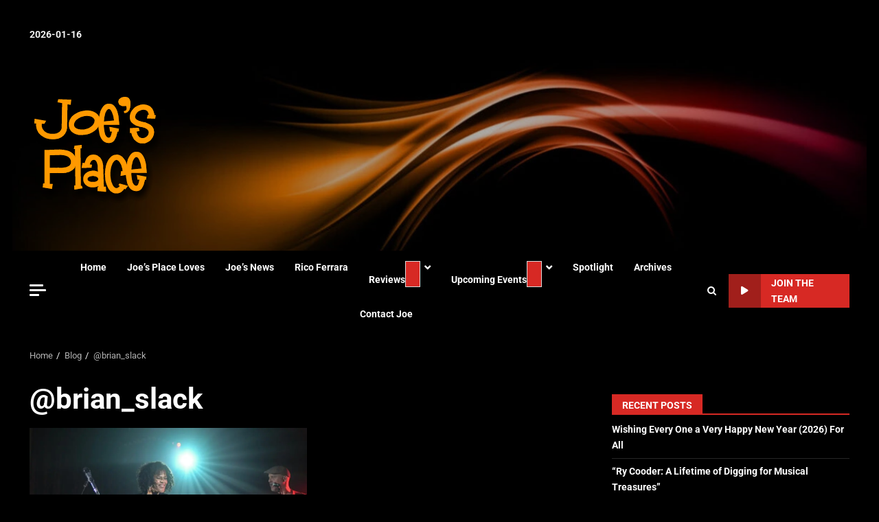

--- FILE ---
content_type: text/html; charset=UTF-8
request_url: https://joesplace.online/tag/brian_slack/
body_size: 34333
content:
<!doctype html><html dir="ltr" lang="en-CA" prefix="og: https://ogp.me/ns#"><head><meta charset="UTF-8"><meta name="viewport" content="width=device-width, initial-scale=1"><link rel="stylesheet" id="ao_optimized_gfonts" href="https://fonts.googleapis.com/css?family=Cherry%20Cream%20Soda%7CRoboto:100,300,400,500,700%7CRoboto:100,300,400,500,700%7CCherry%20Cream%20Soda%7CRoboto:100,300,400,500,700%7CRoboto:100,300,400,500,700%7CRoboto:regular%7CRoboto:regular&#038;subset=latin%2Clatin-ext%2Clatin%2Clatin-ext&amp;display=swap"><link rel="profile" href="http://gmpg.org/xfn/11"><style id="aoatfcss" media="all">@font-face{font-family:'Cherry Cream Soda';font-style:normal;font-weight:400;font-display:swap;src:url(https://fonts.gstatic.com/s/cherrycreamsoda/v21/UMBIrOxBrW6w2FFyi9paG0fdVdRciQd9A98.woff2) format('woff2')}@font-face{font-family:Roboto;font-style:normal;font-weight:100;font-stretch:normal;font-display:swap;src:url(https://fonts.gstatic.com/s/roboto/v50/KFOMCnqEu92Fr1ME7kSn66aGLdTylUAMQXC89YmC2DPNWubEbFmUiAo.woff2) format('woff2')}@font-face{font-family:Roboto;font-style:normal;font-weight:300;font-stretch:normal;font-display:swap;src:url(https://fonts.gstatic.com/s/roboto/v50/KFOMCnqEu92Fr1ME7kSn66aGLdTylUAMQXC89YmC2DPNWuaabVmUiAo.woff2) format('woff2')}@font-face{font-family:Roboto;font-style:normal;font-weight:400;font-stretch:normal;font-display:swap;src:url(https://fonts.gstatic.com/s/roboto/v50/KFOMCnqEu92Fr1ME7kSn66aGLdTylUAMQXC89YmC2DPNWubEbVmUiAo.woff2) format('woff2')}@font-face{font-family:Roboto;font-style:normal;font-weight:500;font-stretch:normal;font-display:swap;src:url(https://fonts.gstatic.com/s/roboto/v50/KFOMCnqEu92Fr1ME7kSn66aGLdTylUAMQXC89YmC2DPNWub2bVmUiAo.woff2) format('woff2')}@font-face{font-family:Roboto;font-style:normal;font-weight:700;font-stretch:normal;font-display:swap;src:url(https://fonts.gstatic.com/s/roboto/v50/KFOMCnqEu92Fr1ME7kSn66aGLdTylUAMQXC89YmC2DPNWuYjalmUiAo.woff2) format('woff2')}@-webkit-keyframes spin{0%{-webkit-transform:rotate(0)}100%{-webkit-transform:rotate(360deg)}}:root{--bgcolor:#3c1a5b;--global-kb-font-size-sm:clamp(0.8rem, 0.73rem + 0.217vw, 0.9rem);--global-kb-font-size-md:clamp(1.1rem, 0.995rem + 0.326vw, 1.25rem);--global-kb-font-size-lg:clamp(1.75rem, 1.576rem + 0.543vw, 2rem);--global-kb-font-size-xl:clamp(2.25rem, 1.728rem + 1.63vw, 3rem);--global-kb-font-size-xxl:clamp(2.5rem, 1.456rem + 3.26vw, 4rem);--global-kb-font-size-xxxl:clamp(2.75rem, 0.489rem + 7.065vw, 6rem);--global-palette1:#3182CE;--global-palette2:#2B6CB0;--global-palette3:#1A202C;--global-palette4:#2D3748;--global-palette5:#4A5568;--global-palette6:#718096;--global-palette7:#EDF2F7;--global-palette8:#F7FAFC;--global-palette9:#ffffff;--wp--preset--aspect-ratio--square:1;--wp--preset--aspect-ratio--4-3:4/3;--wp--preset--aspect-ratio--3-4:3/4;--wp--preset--aspect-ratio--3-2:3/2;--wp--preset--aspect-ratio--2-3:2/3;--wp--preset--aspect-ratio--16-9:16/9;--wp--preset--aspect-ratio--9-16:9/16;--wp--preset--color--black:#000000;--wp--preset--color--cyan-bluish-gray:#abb8c3;--wp--preset--color--white:#ffffff;--wp--preset--color--pale-pink:#f78da7;--wp--preset--color--vivid-red:#cf2e2e;--wp--preset--color--luminous-vivid-orange:#ff6900;--wp--preset--color--luminous-vivid-amber:#fcb900;--wp--preset--color--light-green-cyan:#7bdcb5;--wp--preset--color--vivid-green-cyan:#00d084;--wp--preset--color--pale-cyan-blue:#8ed1fc;--wp--preset--color--vivid-cyan-blue:#0693e3;--wp--preset--color--vivid-purple:#9b51e0;--wp--preset--gradient--vivid-cyan-blue-to-vivid-purple:linear-gradient(135deg,rgb(6,147,227) 0%,rgb(155,81,224) 100%);--wp--preset--gradient--light-green-cyan-to-vivid-green-cyan:linear-gradient(135deg,rgb(122,220,180) 0%,rgb(0,208,130) 100%);--wp--preset--gradient--luminous-vivid-amber-to-luminous-vivid-orange:linear-gradient(135deg,rgb(252,185,0) 0%,rgb(255,105,0) 100%);--wp--preset--gradient--luminous-vivid-orange-to-vivid-red:linear-gradient(135deg,rgb(255,105,0) 0%,rgb(207,46,46) 100%);--wp--preset--gradient--very-light-gray-to-cyan-bluish-gray:linear-gradient(135deg,rgb(238,238,238) 0%,rgb(169,184,195) 100%);--wp--preset--gradient--cool-to-warm-spectrum:linear-gradient(135deg,rgb(74,234,220) 0%,rgb(151,120,209) 20%,rgb(207,42,186) 40%,rgb(238,44,130) 60%,rgb(251,105,98) 80%,rgb(254,248,76) 100%);--wp--preset--gradient--blush-light-purple:linear-gradient(135deg,rgb(255,206,236) 0%,rgb(152,150,240) 100%);--wp--preset--gradient--blush-bordeaux:linear-gradient(135deg,rgb(254,205,165) 0%,rgb(254,45,45) 50%,rgb(107,0,62) 100%);--wp--preset--gradient--luminous-dusk:linear-gradient(135deg,rgb(255,203,112) 0%,rgb(199,81,192) 50%,rgb(65,88,208) 100%);--wp--preset--gradient--pale-ocean:linear-gradient(135deg,rgb(255,245,203) 0%,rgb(182,227,212) 50%,rgb(51,167,181) 100%);--wp--preset--gradient--electric-grass:linear-gradient(135deg,rgb(202,248,128) 0%,rgb(113,206,126) 100%);--wp--preset--gradient--midnight:linear-gradient(135deg,rgb(2,3,129) 0%,rgb(40,116,252) 100%);--wp--preset--font-size--small:13px;--wp--preset--font-size--medium:20px;--wp--preset--font-size--large:36px;--wp--preset--font-size--x-large:42px;--wp--preset--spacing--20:0.44rem;--wp--preset--spacing--30:0.67rem;--wp--preset--spacing--40:1rem;--wp--preset--spacing--50:1.5rem;--wp--preset--spacing--60:2.25rem;--wp--preset--spacing--70:3.38rem;--wp--preset--spacing--80:5.06rem;--wp--preset--shadow--natural:6px 6px 9px rgba(0, 0, 0, 0.2);--wp--preset--shadow--deep:12px 12px 50px rgba(0, 0, 0, 0.4);--wp--preset--shadow--sharp:6px 6px 0px rgba(0, 0, 0, 0.2);--wp--preset--shadow--outlined:6px 6px 0px -3px rgb(255, 255, 255),6px 6px rgb(0, 0, 0);--wp--preset--shadow--crisp:6px 6px 0px rgb(0, 0, 0);--wp--style--global--content-size:824px;--wp--style--global--wide-size:1244px;--wp--style--block-gap:24px;-webkit-touch-callout:none}.blockspare-logos-wrapper .blockspare-gallery-item img{width:100%}.wp-block-blockspare-blockspare-testimonial .blockspare-main-testimonial-wrapper.blockspare-testimonial-layout-2 .blockspare-block-testimonial-wrap .blockspare-author-wrap{-ms-grid-row:2;-ms-grid-row-span:2;-ms-grid-column:1;-ms-grid-column-span:1;grid-area:2/1/4/2;margin-bottom:0}.wp-block-blockspare-blockspare-testimonial .blockspare-main-testimonial-wrapper.blockspare-testimonial-layout-2 .blockspare-block-testimonial-wrap .blockspare-author-designation{-ms-grid-row:3;-ms-grid-row-span:1;-ms-grid-column:2;-ms-grid-column-span:2;grid-area:3/2/4/4;padding-left:10px}.wp-block-blockspare-blockspare-testimonial .blockspare-main-testimonial-wrapper.blockspare-testimonial-layout-2 .blockspare-block-testimonial-wrap .blockspare-star-rating{-ms-grid-row:2;-ms-grid-row-span:1;-ms-grid-column:2;-ms-grid-column-span:2;grid-area:2/2/3/4;margin-bottom:0}.wp-block-blockspare-blockspare-testimonial .blockspare-main-testimonial-wrapper.blockspare-testimonial-layout-2 .blockspare-block-testimonial-wrap .blockspare-testimonial-content{-ms-grid-row:1;-ms-grid-row-span:1;-ms-grid-column:1;-ms-grid-column-span:5;grid-area:1/1/2/6;margin-bottom:10px;position:relative;padding-bottom:10px}.wp-block-blockspare-blockspare-testimonial.aligncenter .blockspare-main-testimonial-wrapper.blockspare-testimonial-layout-2 .blockspare-block-testimonial-wrap .blockspare-author-wrap{-ms-grid-row:2;-ms-grid-row-span:1;-ms-grid-column:1;-ms-grid-column-span:3;grid-area:2/1/3/4}.wp-block-blockspare-blockspare-testimonial.aligncenter .blockspare-main-testimonial-wrapper.blockspare-testimonial-layout-2 .blockspare-block-testimonial-wrap .blockspare-author-designation{-ms-grid-row:4;-ms-grid-column:1;-ms-grid-column-span:3;grid-area:4/1/4/4;padding-left:0}.wp-block-blockspare-blockspare-testimonial.aligncenter .blockspare-main-testimonial-wrapper.blockspare-testimonial-layout-2 .blockspare-block-testimonial-wrap .blockspare-star-rating{-ms-grid-row:3;-ms-grid-column:1;-ms-grid-column-span:3;grid-area:3/1/3/4;margin-bottom:0;margin-top:10px}.wp-block-blockspare-blockspare-testimonial.aligncenter .blockspare-main-testimonial-wrapper.blockspare-testimonial-layout-2 .blockspare-block-testimonial-wrap .blockspare-testimonial-content{-ms-grid-row:1;-ms-grid-row-span:1;-ms-grid-column:1;-ms-grid-column-span:5;grid-area:1/1/2/6}body.rtl .wp-block-blockspare-blockspare-testimonial.aligncenter .blockspare-main-testimonial-wrapper.blockspare-testimonial-layout-2 .blockspare-block-testimonial-wrap .blockspare-author-wrap{-ms-grid-row:2;-ms-grid-row-span:1;-ms-grid-column:1;-ms-grid-column-span:3;grid-area:2/1/3/4}body.rtl .wp-block-blockspare-blockspare-testimonial.aligncenter .blockspare-main-testimonial-wrapper.blockspare-testimonial-layout-2 .blockspare-block-testimonial-wrap .blockspare-author-designation{-ms-grid-row:4;-ms-grid-column:1;-ms-grid-column-span:3;grid-area:4/1/4/4;padding-left:0}body.rtl .wp-block-blockspare-blockspare-testimonial.aligncenter .blockspare-main-testimonial-wrapper.blockspare-testimonial-layout-2 .blockspare-block-testimonial-wrap .blockspare-star-rating{-ms-grid-row:3;-ms-grid-column:1;-ms-grid-column-span:3;grid-area:3/1/3/4;margin-bottom:0;margin-top:10px}body.rtl .wp-block-blockspare-blockspare-testimonial.aligncenter .blockspare-main-testimonial-wrapper.blockspare-testimonial-layout-2 .blockspare-block-testimonial-wrap .blockspare-testimonial-content{-ms-grid-row:1;-ms-grid-row-span:1;-ms-grid-column:1;-ms-grid-column-span:5;grid-area:1/1/2/6}.fa,.far,.fas{-moz-osx-font-smoothing:grayscale;-webkit-font-smoothing:antialiased;display:inline-block;font-style:normal;font-variant:normal;text-rendering:auto;line-height:1;font-family:"Font Awesome 5 Free"}.fa-chart-bar:before{content:"\f080"}.fa-clock:before{content:"\f017"}.fa-play:before{content:"\f04b"}.fa-search:before{content:"\f002"}@font-face{font-family:"Font Awesome 5 Free";font-style:normal;font-weight:400;src:url(https://joesplace.online/wp-content/plugins/blockspare-pro/assets/fontawesome/css/../fonts/fa-regular-400.eot);src:url(https://joesplace.online/wp-content/plugins/blockspare-pro/assets/fontawesome/css/../fonts/fa-regular-400.eot?#iefix) format("embedded-opentype"),url(https://joesplace.online/wp-content/plugins/blockspare-pro/assets/fontawesome/css/../fonts/fa-regular-400.woff2) format("woff2"),url(https://joesplace.online/wp-content/plugins/blockspare-pro/assets/fontawesome/css/../fonts/fa-regular-400.woff) format("woff"),url(https://joesplace.online/wp-content/plugins/blockspare-pro/assets/fontawesome/css/../fonts/fa-regular-400.ttf) format("truetype"),url(https://joesplace.online/wp-content/plugins/blockspare-pro/assets/fontawesome/css/../fonts/fa-regular-400.svg#fontawesome) format("svg")}.far{font-weight:400}@font-face{font-family:"Font Awesome 5 Free";font-style:normal;font-weight:900;src:url(https://joesplace.online/wp-content/plugins/blockspare-pro/assets/fontawesome/css/../fonts/fa-solid-900.eot);src:url(https://joesplace.online/wp-content/plugins/blockspare-pro/assets/fontawesome/css/../fonts/fa-solid-900.eot?#iefix) format("embedded-opentype"),url(https://joesplace.online/wp-content/plugins/blockspare-pro/assets/fontawesome/css/../fonts/fa-solid-900.woff2) format("woff2"),url(https://joesplace.online/wp-content/plugins/blockspare-pro/assets/fontawesome/css/../fonts/fa-solid-900.woff) format("woff"),url(https://joesplace.online/wp-content/plugins/blockspare-pro/assets/fontawesome/css/../fonts/fa-solid-900.ttf) format("truetype"),url(https://joesplace.online/wp-content/plugins/blockspare-pro/assets/fontawesome/css/../fonts/fa-solid-900.svg#fontawesome) format("svg")}.fa,.fas{font-weight:900}@font-face{font-family:aft-icons;src:url(https://joesplace.online/wp-content/themes/darknews-pro/assets/icons/fonts/aft-icons.eot?e3nek0);src:url(https://joesplace.online/wp-content/themes/darknews-pro/assets/icons/fonts/aft-icons.eot?e3nek0#iefix) format('embedded-opentype'),url(https://joesplace.online/wp-content/themes/darknews-pro/assets/icons/fonts/aft-icons.ttf?e3nek0) format('truetype'),url(https://joesplace.online/wp-content/themes/darknews-pro/assets/icons/fonts/aft-icons.woff?e3nek0) format('woff'),url(https://joesplace.online/wp-content/themes/darknews-pro/assets/icons/fonts/aft-icons.svg?e3nek0#aft-icons) format('svg');font-weight:400;font-style:normal;font-display:block}#scroll-up,.af-search-wrap .fa-search,.aft-view-count .fa-chart-bar,.author-links .fa-clock,.custom-menu-link i{font-family:aft-icons!important;font-style:normal;font-weight:400;font-variant:normal;text-transform:none;-webkit-font-smoothing:antialiased;-moz-osx-font-smoothing:grayscale}.aft-view-count .fa-chart-bar:before{content:"\e924"}.author-links .fa-clock:before{content:"\e904"}.custom-menu-link .fa-play:before{content:"\e911"}.af-search-wrap .fa-search:before{content:"\f002"}button,input{font:inherit;font-family:inherit;font-size:inherit;line-height:inherit}input[type=search]{-webkit-box-sizing:content-box;-moz-box-sizing:content-box;box-sizing:content-box;-webkit-appearance:textfield}*,:after,:before{-webkit-box-sizing:border-box;-moz-box-sizing:border-box;box-sizing:border-box}body{background-color:#fff}img{vertical-align:middle;border:0;height:auto;max-width:100%}h1,h2{margin-top:20px;margin-bottom:10px}h2{font-size:30px}h4{margin-top:10px;margin-bottom:10px;font-size:18px}p{margin:0 0 15px}ul ul{margin-bottom:0}label{display:inline-block;max-width:100%;margin-bottom:5px;font-weight:700}input[type=search]{-webkit-box-sizing:border-box;-moz-box-sizing:border-box;box-sizing:border-box;-webkit-appearance:none}.clearfix:after,.clearfix:before{display:table;content:" "}.clearfix:after{clear:both}@-ms-viewport{width:device-width}.sidr-class-sidr-button-close{font-size:30px;text-align:right;display:block}button::-moz-focus-inner{padding:0;border:0}html{-webkit-text-size-adjust:100%;-ms-text-size-adjust:100%;font-family:'Open Sans',sans-serif;font-size:100%;-webkit-text-size-adjust:100%;-ms-text-size-adjust:100%;text-rendering:auto;-webkit-font-smoothing:antialiased;-moz-osx-font-smoothing:grayscale;box-sizing:border-box}article,aside,header,main,nav{display:block}a{background-color:transparent;text-decoration:none}h1{font-size:2em;margin:.67em 0}button,input{color:inherit;font:inherit;margin:0}button{overflow:visible;text-transform:none}button::-moz-focus-inner,input::-moz-focus-inner{border:0;padding:0}input[type=search]::-webkit-search-cancel-button,input[type=search]::-webkit-search-decoration{-webkit-appearance:none}button,input[type=submit]{-webkit-appearance:button;border:none;border-radius:0;background:#d72924;color:#fff;font-size:12px;line-height:normal;height:38px;padding:5px 10px;text-transform:uppercase;font-weight:700}body,button,input{color:#4a4a4a;font-family:'Open Sans',sans-serif;line-height:1.5;font-size:16px}input{height:38px}button,input{border:1px solid #dcdcdc}h1,h2,h4{color:inherit;clear:both;line-height:1.3}i{font-style:italic}*,:after,:before{box-sizing:inherit}ul{margin:0;padding:0;list-style:none}li>ul{margin-bottom:0;margin-left:1.5em}#af-preloader{width:100%;height:100%;position:fixed;background-color:#fff;z-index:99999999;top:0;left:0}#loader-wrapper{position:absolute;top:50%;left:50%;-webkit-transform:translate(-50%,-50%);transform:translate(-50%,-50%)}#loader{border:.4rem double #ccc;width:50px;height:50px;border-radius:50%;-webkit-animation:1s linear infinite spin;animation:1s linear infinite spin}.aft-dark-mode #loader{border-color:rgba(255,255,255,.25)}@-webkit-keyframes spin{0%{transform:rotate(0)}100%{transform:rotate(360deg)}}@keyframes spin{0%{transform:rotate(0)}100%{transform:rotate(360deg)}}.main-navigation .menu-desktop>ul>li{position:relative;display:inline-block;font-size:14px;line-height:19px}.main-navigation .menu-desktop>ul>li>a{padding:15px}@media screen and (min-width:993px){.main-navigation .menu-desktop>ul>li:first-child>a{padding-left:0}.main-navigation .menu-desktop>ul>li:last-child>a{padding-right:0}.main-navigation .menu-desktop>ul>li.menu-item-has-children>a{padding-right:30px}}.main-navigation ul li a{color:#fff}.main-navigation ul .sub-menu li{display:block;float:none;text-align:left;text-transform:none;padding:0;border-top:1px solid rgba(0,0,0,.1);position:relative}.main-navigation ul .sub-menu li:first-child{border:none}.main-navigation ul .sub-menu li a{padding:10px 15px;display:inline-block;position:relative}.ham{width:23px;height:2px;top:50%;left:50%;transform:translate(-50%,-50%);display:block;margin-right:auto;background-color:#fff;position:relative}.ham:after,.ham:before{position:absolute;content:'';width:100%;height:2px;left:0;top:-8px;background-color:#fff}.ham:after{top:8px}.main-navigation .toggle-menu{width:40px;text-align:center;font-size:15px;display:none;padding:25px;background-color:transparent;border:none}.main-navigation ul li.menu-item-has-children>a:after{content:"\f078";font-family:aft-icons!important;display:inline-block;position:absolute;right:15px;font-size:10px}@media only screen and (min-width:993px){.main-navigation #primary-menu,.main-navigation .menu-desktop,.main-navigation .menu-desktop>ul{font-size:0;display:flex;justify-content:center;flex-wrap:wrap}.main-navigation .menu ul ul li{width:210px}.main-navigation .menu-desktop>ul>li:after{content:"";background-color:#d72924;position:absolute;left:15px;right:0;bottom:0;height:3px;width:0;transform-origin:center}.main-navigation .menu-desktop>ul>li:first-child:after{left:0}.main-navigation .menu ul>li>a{position:relative;display:block}.main-navigation .menu ul ul a{display:block;padding:15px 30px 15px 10px;line-height:inherit}.main-navigation .menu ul ul{position:absolute;text-align:left;visibility:hidden;opacity:0;margin:0 auto;padding:0;box-shadow:0 5px 5px rgba(0,0,0,.3)}.main-navigation .menu>ul>li>ul{top:110%;left:15px;background-color:#fff}.main-navigation .menu>ul>li:nth-child(5n+5)>ul,.main-navigation .menu>ul>li:nth-child(5n+6)>ul{left:unset;right:15px}.main-navigation .menu>ul>li:nth-child(5n+5)>ul li a:before,.main-navigation .menu>ul>li:nth-child(5n+6)>ul li a:before{transform:rotate(180deg);position:absolute;right:15px}body #secondary.sidebar-sticky-top{position:sticky;top:30px}}@media only screen and (max-width:992px){.main-navigation .menu>.menu{margin:0;list-style:none;text-align:left;z-index:9999;background-color:#fff;display:none;position:absolute;top:100%;left:0;width:100%}}.col-2{width:50%}.float-l{float:left}.pad{padding-left:7.5px;padding-right:7.5px}.af-container-row{margin-right:-7.5px;margin-left:-7.5px}.container-wrapper:after,.container-wrapper:before{content:"";display:table}.container-wrapper:after{clear:both}.container-wrapper{max-width:1244px;margin:0 auto;padding-left:25px;padding-right:25px}.af-boxed-layout .af-whole-wrapper{max-width:1244px;margin:0 auto;background:#f9f9f9}.aft-enable-top-bottom-gaps.af-boxed-layout .af-whole-wrapper{margin:25px auto}.pos-rel{position:relative}.container-wrapper #primary{width:70%;padding-right:12.5px}.container-wrapper #secondary{width:30%;padding-left:12.5px}.container-wrapper #primary,.container-wrapper #secondary{float:left}body #content.container-wrapper{margin-top:25px}.entry-meta img.avatar.photo{display:inline-block;width:25px;border-radius:50%;margin-right:5px;border:2px solid rgba(255,255,255,.05)}.aft-small-social-menu{text-align:right}.darknews-header .top-header{background-color:#202020;padding:10px 0;color:#fff}.top-bar-flex{display:flex;align-items:center;position:relative;min-height:30px}.top-bar-flex .top-bar-left{display:flex;align-items:center}.top-bar-flex .top-bar-right{text-align:right;display:flex;align-items:center;justify-content:flex-end}.off-cancas-panel{line-height:1}.offcanvas{display:inline-block}.offcanvas-nav{display:inline-block;outline-offset:2px}.offcanvas-menu{position:relative;overflow:hidden;width:24px;height:17px;margin:0 auto}.offcanvas-menu span{position:absolute;display:inline-block;width:100%;left:0;border-radius:10px;height:3px;background-color:#fff;border-color:#fff}.offcanvas-menu span.mbtn-mid{top:50%;margin-top:-1.5px}.offcanvas-menu span.mbtn-top{width:85%}.offcanvas-menu span.mbtn-bot{bottom:0;width:60%}#sidr{background:#fff;display:block;position:fixed;top:0;height:100%;z-index:999999;overflow-x:hidden;overflow-y:auto;width:100%;max-width:380px;visibility:hidden;opacity:0;padding-top:50px}.date-bar-left{line-height:1;color:#fff;font-weight:700;font-size:14px}.read-img a.aft-post-image-link{position:absolute;top:0;left:0;width:100%;height:100%;font-size:0}.af-search-wrap{width:30px;position:relative;display:inline-block;text-align:center}.search-icon{display:block;line-height:38px;font-size:14px;font-weight:700;text-align:center;outline:0}.search-icon:visited{outline:0}.af-search-form{background:#fff;position:absolute;right:0;top:120%;width:325px;text-align:left;visibility:hidden;opacity:0;margin:1px auto 0;padding:14px;z-index:99;border-radius:0;-webkit-box-shadow:0 4px 5px 0 rgba(0,0,0,.15);-moz-box-shadow:0 4px 5px 0 rgba(0,0,0,.15);-ms-box-shadow:0 4px 5px 0 rgba(0,0,0,.15);-o-box-shadow:0 4px 5px 0 rgba(0,0,0,.15);box-shadow:0 4px 5px 0 rgba(0,0,0,.15)}.search-form label{width:75%;float:left;margin-bottom:0}input.search-field{float:none;width:100%;padding:0 14px;height:38px;-moz-box-sizing:border-box;box-sizing:border-box;background:#fafafa;border:1px solid #dcdcdc;font-size:13px;border-radius:3px 0 0 3px;font-weight:400}.aft-dark-mode .posts-author a,.aft-dark-mode .posts-author a:visited{color:#fff}input.search-submit{border:1px solid #d72924;border-radius:0 3px 3px 0;padding:0;height:38px;font-size:13px;width:25%;margin:0}.af-header-image.data-bg{position:relative;background-size:cover;background-position:center;background-repeat:no-repeat}.af-header-image.data-bg:before{position:absolute;content:'';top:0;left:0;height:100%;width:100%;background:#000;opacity:.33}.af-header-image.data-bg>div{position:relative}.header-image-default .af-header-image.data-bg{padding:45px 0}.site-branding .site-title{font-size:48px;margin:0;line-height:1}.darknews-header .bottom-bar-flex{display:flex;justify-content:space-between;align-items:center}div.custom-menu-link{display:flex}div.custom-menu-link>a{background:#d72924;padding:0 10px 0 0;color:#fff;font-size:14px;display:flex;align-items:center}div.custom-menu-link i{font-size:14px}.header-layout-default .af-middle-header{padding:25px 0}.darknews-header.header-layout-default .bottom-bar-flex>div{display:flex}.header-layout-default .off-cancas-panel{display:flex;align-items:center;margin-right:20px}.darknews-header.header-layout-default .search-watch .af-search-wrap{margin-right:10px;display:flex;align-items:center;justify-content:center}.darknews-header.header-layout-default .search-watch div.custom-menu-link>a{text-transform:uppercase;background:#d72924}.logo .site-description{margin-bottom:0}.header-layout-default .logo{padding:10px 0;text-align:center}div#main-navigation-bar{background:#202020}.header-layout-default .af-bottom-head-nav,.header-layout-default .af-middle-container{display:flex;justify-content:space-between;align-items:center}.header-layout-default .af-middle-container .logo{padding:0 10px 0 0;width:40%;text-align:left}.header-layout-default .af-bottom-header{position:relative}@media only screen and (max-width:990px){.header-layout-default .af-middle-container{flex-wrap:wrap;justify-content:center}.header-layout-default .af-middle-container .logo{padding:0;width:100%;text-align:center}}.darknews-widget{margin-bottom:25px}.read-single{margin-bottom:15px}.read-img img{width:100%}.read-img.read-bg-img img{height:100%;width:100%;object-fit:cover;margin:0}.read-img.read-bg-img{background-size:cover;background-position:center;background-repeat:no-repeat;height:180px;background-color:#ccc;overflow:hidden}.grid-design-default .category-min-read-wrap{position:absolute;bottom:10px;left:15px;right:15px}.grid-design-default .pad.read-details{padding:10px 0 0}.aft-masonry-archive-posts .read-img{min-height:160px;height:unset;background-color:#dedede}.read-title h4{font-size:16px;margin:5px 0}.read-title h4 a{color:#fff}.read-categories>ul{display:inline-block}.darknews-customizer .post-description{margin-top:10px}.read-categories{line-height:11px}.cat-links{line-height:11px;margin-top:5px}.cat-links li{display:inline-block;font-size:14px;margin-right:5px;margin-bottom:5px;line-height:11px}.cat-links li a{display:block;color:#d72924;font-size:10px;line-height:10px;white-space:nowrap;word-wrap:normal;letter-spacing:.1px;font-weight:700}.cat-links li a:after{content:"\2219";color:inherit;font-weight:700;padding:0 0 0 2px}a.darknews-categories.category-color-1{color:#d72924}.af-cat-widget-carousel a.darknews-categories{display:inline-block;padding:4px 6px;font-weight:700}.af-cat-widget-carousel a.darknews-categories:after,.cat-links li:last-child a:after{display:none}.af-cat-widget-carousel a.darknews-categories.category-color-1{background-color:#d72924;color:#fff}span.min-read{font-size:12px;font-weight:700}.read-single span.min-read{display:inline-block}body:not(.single) .read-single span.min-read{color:#fff;padding:3px 12px;border-radius:15px;letter-spacing:.5px;background-color:rgba(0,0,0,.2)}.read-details .entry-meta,.read-single .entry-meta{font-size:12px}.read-img span.min-read{position:absolute;top:15px;left:15px;color:#fff;margin-bottom:0;opacity:0}.read-details .entry-meta .author-links>span{padding-right:5px}.read-details .entry-meta span.aft-comment-view-share,.read-details .entry-meta span.posts-date{opacity:.75}.archive article .item-metadata.posts-date{padding-left:5px}.widget-title{font-size:19px;margin-top:0;margin-bottom:10px}.widget-title-fill-and-border .wp-block-group{overflow:hidden}.widget-title-fill-and-border .wp-block-group .wp-block-heading{position:relative;padding:8px 15px 6px;line-height:1.2;display:inline-block;text-transform:uppercase}.widget-title-fill-and-border .wp-block-group .wp-block-heading:before{content:"";position:absolute;bottom:0;left:0;width:1244px;height:2px;background-color:#d72924}.widget-title-fill-and-border .widget-title{border-bottom:2px solid #d72924;margin-top:0;margin-bottom:15px}.widget-title-fill-and-border .widget-title .heading-line{padding:8px 15px 6px;line-height:1.2;display:inline-block;text-transform:uppercase;margin-bottom:-1px}div.custom-menu-link i{background:rgba(0,0,0,.25);margin-right:10px;height:30px;width:30px;line-height:30px;text-align:center;display:inline-block}.header-layout-default div.custom-menu-link i{height:100%;width:49px;line-height:49px;margin-right:15px}.header-layout-default div.custom-menu-link>a{padding-right:15px}.entry-meta span.posts-author a{display:inline-block}.aft-comment-view-share{padding:5px 0;position:relative}.archive article .aft-comment-view-share{padding:5px}.aft-comment-view-share>span{width:30px;height:30px;margin-right:2px;border-radius:100%;display:inline-block}.entry-meta .aft-comment-view-share>span{width:auto;height:auto}.aft-comment-view-share>span>a{display:block;text-align:center;line-height:normal;font-size:12px;position:relative;color:#fff}article .aft-comment-view-share>span>a{color:#fff}.aft-archive-wrapper article .read-categories{padding-top:0}.aft-archive-wrapper.aft-masonry-archive-posts .read-details{padding-bottom:15px}.aft-archive-wrapper.aft-masonry-archive-posts .read-details .entry-meta{margin-bottom:5px}h1.page-title{margin-top:0;margin-bottom:0}body.aft-dark-mode .entry-header-details{background-color:transparent}.entry-header-details{padding:0 0 15px;font-weight:700}span.item-metadata.posts-author.byline{font-weight:700}.screen-reader-text{border:0;clip:rect(1px,1px,1px,1px);clip-path:inset(50%);height:1px;margin:-1px;overflow:hidden;padding:0;position:absolute!important;width:1px;word-wrap:normal!important}.widget ul ul li,.widget:not(.darknews_social_contacts_widget) ul.menu>li,.wp-block-group .wp-block-latest-posts.wp-block-latest-posts__list li,.wp-block-group ul li{margin-bottom:7px;padding-bottom:7px;font-size:14px;border-bottom:1px solid rgba(0,0,0,.1)}.widget:not(.darknews_social_contacts_widget) ul.menu>li a,.wp-block-group .wp-block-latest-posts.wp-block-latest-posts__list li a,.wp-block-group ul li a{font-weight:700;color:#fff}.widget ul ul,.widget ul.menu ul{padding-top:7px;margin-left:10px;padding-left:10px}.widget ul.menu>li:last-child,.widget ul>li:last-child,.wp-block-group .wp-block-latest-posts.wp-block-latest-posts__list li:last-child,.wp-block-group ul li:last-child{margin-bottom:0;padding-bottom:0;border-bottom:none}.af-breadcrumbs{margin:0 0 25px}.aft-dark-mode .af-breadcrumbs a{color:#fff}ul.trail-items{font-size:13px}ul.trail-items li{display:inline-block;margin-right:5px}ul.trail-items li a{font-size:13px;opacity:.7;color:#fff}ul.trail-items li:after{content:' / ';padding:0 2px;font-size:13px}ul.trail-items li:last-child:after{display:none}#scroll-up{position:fixed;z-index:8000;bottom:45px;right:20px;display:none;width:50px;height:50px;color:#fff;font-size:28px;line-height:50px;text-align:center;text-decoration:none;opacity:1!important}#scroll-up:before{content:"";position:absolute;left:50%;top:50%;transform:translate(-50%,-50%);border-bottom:10px solid #fff;border-right:10px solid transparent;border-left:10px solid transparent;border-radius:6px}#scroll-up:after{content:"";position:absolute;left:50%;top:55%;transform:translate(-50%,-50%);border-bottom:10px solid #d72924;border-right:10px solid transparent;border-left:10px solid transparent}a.sidr-class-sidr-button-close{position:absolute;right:15px;top:15px;height:30px;width:30px;line-height:30px}a.sidr-class-sidr-button-close:before{content:"";-webkit-transform:translateY(8px) rotateZ(-45deg);-moz-transform:translateY(8px) rotateZ(-45deg);-ms-transform:translateY(8px) rotateZ(-45deg);-o-transform:translateY(8px) rotateZ(-45deg);transform:translateY(8px) rotateZ(-45deg)}a.sidr-class-sidr-button-close:after,a.sidr-class-sidr-button-close:before{position:absolute;content:'';width:19px;height:2px;left:5px;top:6px;background-color:#fff}a.sidr-class-sidr-button-close:after{top:22px;-webkit-transform:translateY(-8px) rotateZ(45deg);-moz-transform:translateY(-8px) rotateZ(45deg);-ms-transform:translateY(-8px) rotateZ(45deg);-o-transform:translateY(-8px) rotateZ(45deg);transform:translateY(-8px) rotateZ(45deg)}img.wp-post-image{display:block;margin:1em auto}#secondary .widget-title,#sidr .widget-title{position:relative;margin-bottom:15px}body.aft-dark-mode .aft-masonry-archive-posts .read-img,body.aft-dark-mode .read-img.read-bg-img{background-color:rgba(255,255,255,.15)}body.aft-dark-mode .widget ul ul li,body.aft-dark-mode .widget ul.menu>li,body.aft-dark-mode .widget:not(.darknews_social_contacts_widget) ul.menu>li,body.aft-dark-mode .wp-block-group .wp-block-latest-posts.wp-block-latest-posts__list li,body.aft-dark-mode .wp-block-group ul li{border-color:rgba(150,150,150,.25)}body.aft-dark-mode .af-search-form{background-color:#212121}body.aft-dark-mode .color-pad,body.aft-dark-mode .entry-meta span,body.aft-dark-mode .read-details .entry-meta span,body.aft-dark-mode .read-title h4 a,body.aft-dark-mode .search-icon:visited,body.aft-dark-mode input,body.aft-dark-mode ul.trail-items li a{color:#fff}body.aft-dark-mode .main-navigation ul .sub-menu li{border-top:1px solid #111}body.aft-dark-mode .main-navigation ul .sub-menu li:first-child{border-top-color:transparent}body.aft-dark-mode input,body.aft-dark-mode input.search-field{border-color:transparent;background-color:rgba(255,255,255,.1)}body.aft-dark-mode .header-layout-default .af-bottom-header{border-color:#1d1d1d}@media screen and (max-width:1024px){.af-boxed-layout .af-whole-wrapper{max-width:1000px}}@media screen and (max-width:990px){.header-layout-default div.custom-menu-link>a{padding-right:0}.header-layout-default div.custom-menu-link i{margin-right:0}.af-boxed-layout .af-whole-wrapper{max-width:970px}.container-wrapper #primary,.container-wrapper #secondary{width:100%;padding:0}.main-navigation ul li.menu-item-has-children>a:after{display:none}div.custom-menu-link>a{font-size:0;text-align:center;padding:0}div.custom-menu-link>a i{font-size:14px;margin-right:0}.main-navigation .toggle-menu{width:auto;padding:25px 15px}.darknews-header.header-layout-default .bottom-bar-flex .offcanvas-navigaiton{width:100%;justify-content:space-between}}@media only screen and (max-width:768px) and (min-width:481px){.aft-masonry-archive-posts .read-img{height:unset;min-height:120px}}@media screen and (max-width:768px){.top-bar-flex .top-bar-right{width:70%}.af-boxed-layout .af-whole-wrapper{max-width:700px}.read-img.read-bg-img{height:220px}#scroll-up{height:40px;width:40px}}@media screen and (max-width:480px){body h1.page-title{font-size:20px}.af-sec-post,.col-2,.top-bar-flex .top-bar-right{width:100%}.read-img.read-bg-img{height:230px}.aft-small-social-menu,.top-bar-flex{flex-wrap:wrap;text-align:center}.top-bar-left{justify-content:space-between;margin-bottom:10px}.header-layout-default .top-bar-flex{flex-wrap:wrap}.header-layout-default .top-bar-flex .top-bar-left,.header-layout-default .top-bar-flex .top-bar-right{justify-content:center}.header-layout-default .top-bar-flex .top-bar-right .aft-small-social-menu{padding:0}.aft-small-social-menu{padding:5px 0;display:block}.af-search-form{width:100%}.af-search-wrap{position:static}}@media screen and (max-width:375px){.header-layout-default .top-bar-flex{flex-wrap:wrap}.header-layout-default .top-bar-flex .top-bar-left,.header-layout-default .top-bar-flex .top-bar-right{width:100%;justify-content:center}}.aft-dark-mode #secondary .darknews-widget ul[class*=wp-block-] a{color:#fff}#scroll-up,.aft-dark-mode input[type=submit]{background-color:#d72924}.aft-dark-mode button,.aft-dark-mode input[type=submit]{color:#fff}body .darknews-header .top-header,body.aft-dark-mode,body.aft-dark-mode #af-preloader,body.aft-dark-mode #sidr{background-color:#000}body .darknews-header .date-bar-left,body .darknews-header .top-header{color:#f4f4f4}body.aft-dark-mode,body.aft-dark-mode #secondary .darknews-widget ul[class*=wp-block-] a,body.aft-dark-mode #sidr,body.aft-dark-mode .af-breadcrumbs a,body.aft-dark-mode .aft-comment-view-share>span>a,body.aft-dark-mode .author-links a,body.aft-dark-mode .color-pad,body.aft-dark-mode .entry-meta span,body.aft-dark-mode .page-title,body.aft-dark-mode .posts-author a,body.aft-dark-mode .posts-author a:visited,body.aft-dark-mode .read-details .entry-meta span,body.aft-dark-mode ul.trail-items li a,body.aft-dark-mode ul.trail-items li:after{color:#fff}.widget-title-fill-and-border .widget-title .heading-line,.widget-title-fill-and-border .wp-block-group .wp-block-heading,.widget-title-fill-and-border .wp-block-group .wp-block-heading::before,a.sidr-class-sidr-button-close,body #scroll-up,body .af-cat-widget-carousel a.darknews-categories.category-color-1,body.aft-dark-mode input[type=submit]{background-color:#d72924}.widget-title-fill-and-border .widget-title{border-color:#d72924}#scroll-up::after,.aft-dark-mode #loader{border-bottom-color:#d72924}a,a:visited{color:#d72924}input.search-submit{background-color:#d72924;border-color:#d72924}@media only screen and (min-width:993px){body.aft-dark-mode .main-navigation .menu>ul>li>ul{background-color:#212121}.main-navigation .menu-desktop>ul>li::after{background-color:#d72924}}.search-icon,.search-icon:visited,.widget-title-fill-and-border .widget-title .heading-line,.widget-title-fill-and-border .wp-block-group .wp-block-heading,body .af-cat-widget-carousel a.darknews-categories.category-color-1,body.aft-dark-mode #scroll-up,body.aft-dark-mode button,body.aft-dark-mode input[type=submit],input.search-submit{color:#fff}body.aft-dark-mode #scroll-up::before{content:"";border-bottom-color:#fff}a.sidr-class-sidr-button-close::after,a.sidr-class-sidr-button-close::before{background-color:#fff}body.aft-dark-mode.af-boxed-layout .af-whole-wrapper{background-color:#000}body .darknews-header:not(.header-layout-centered) .search-icon,body .darknews-header:not(.header-layout-centered) .search-icon:visited,body .main-navigation ul.menu>li>a{color:#fff}body .ham,body .ham:after,body .ham:before,body .header-layout-default .offcanvas-menu span{background-color:#fff}body div#main-navigation-bar{background-color:#000}body.aft-dark-mode .read-title h4 a,body.aft-dark-mode .widget ul.menu>li a,body.aft-dark-mode .wp-block-group .wp-block-latest-posts.wp-block-latest-posts__list li a{color:#fff}body .darknews-header.header-layout-default .search-watch div.custom-menu-link>a{background:#d72924}body .af-cat-widget-carousel a.darknews-categories.category-color-1{background-color:#d72924}body .af-cat-widget-carousel a.darknews-categories.category-color-1,body a.darknews-categories.category-color-1{color:#fff}.site-title{font-family:Cherry Cream Soda}.cat-links li a,.main-navigation ul li a,.min-read,.widget ul ul li,.widget ul.menu>li,body,button,div.custom-menu-link>a,h1,h2,h4,input{font-family:Roboto}.widget-title-fill-and-border .widget-title .heading-line,.widget-title-fill-and-border .wp-block-group .wp-block-heading{font-size:14px}.widget ul ul li,.widget:not(.darknews_social_contacts_widget) ul.menu>li{font-size:16px}h1.page-title{font-size:42px}.archive-masonry-post .read-title h4{font-size:20px}.main-navigation .menu-desktop>ul>li,.site-title,.widget-title-fill-and-border .widget-title .heading-line,.widget-title-fill-and-border .wp-block-group .wp-block-heading,button,div.custom-menu-link>a,h1,h2,h4,input[type=submit]{font-weight:700}.read-title h4,.widget-title span,h1,h2,h4{line-height:1.3}body{margin:0;line-height:1.7;padding:0px}.lazyload,.lazyload:before{background-image:none!important}.site-description,.site-title{position:absolute;clip:rect(1px,1px,1px,1px);display:none}.wp-block-group,.wp-block-latest-posts{box-sizing:border-box}.wp-block-latest-posts.wp-block-latest-posts__list{list-style:none}.wp-block-latest-posts.wp-block-latest-posts__list li{clear:both;overflow-wrap:break-word}:root :where(.wp-block-latest-posts.wp-block-latest-posts__list){padding-left:0}:where(body){margin:0}:root :where(.is-layout-flow)>:first-child{margin-block-start:0}:root :where(.is-layout-flow)>:last-child{margin-block-end:0}:root :where(.is-layout-flow)>*{margin-block-start:24px;margin-block-end:0}a:where(:not(.wp-element-button)){text-decoration:none}</style><link rel="lazy-stylesheet" media="all" href="https://joesplace.online/wp-content/cache/autoptimize/css/autoptimize_1d179a940d83ca66241f85918d3e799c.css" ><noscript id="aonoscrcss"><link media="all" href="https://joesplace.online/wp-content/cache/autoptimize/css/autoptimize_1d179a940d83ca66241f85918d3e799c.css" rel="stylesheet"></noscript><title>@brian_slack – Joe's Place</title><meta name="robots" content="max-image-preview:large" /><meta name="google-site-verification" content="9i4WXosLVbIBGNZfjqsaB_S7424uC0k-4jgRjjjHN0w" /><link rel="canonical" href="https://joesplace.online/tag/brian_slack/" /><meta name="generator" content="All in One SEO (AIOSEO) 4.9.3" /> <script type="application/ld+json" class="aioseo-schema">{"@context":"https:\/\/schema.org","@graph":[{"@type":"BreadcrumbList","@id":"https:\/\/joesplace.online\/tag\/brian_slack\/#breadcrumblist","itemListElement":[{"@type":"ListItem","@id":"https:\/\/joesplace.online#listItem","position":1,"name":"Home","item":"https:\/\/joesplace.online","nextItem":{"@type":"ListItem","@id":"https:\/\/joesplace.online\/tag\/brian_slack\/#listItem","name":"@brian_slack"}},{"@type":"ListItem","@id":"https:\/\/joesplace.online\/tag\/brian_slack\/#listItem","position":2,"name":"@brian_slack","previousItem":{"@type":"ListItem","@id":"https:\/\/joesplace.online#listItem","name":"Home"}}]},{"@type":"CollectionPage","@id":"https:\/\/joesplace.online\/tag\/brian_slack\/#collectionpage","url":"https:\/\/joesplace.online\/tag\/brian_slack\/","name":"@brian_slack \u2013 Joe's Place","inLanguage":"en-CA","isPartOf":{"@id":"https:\/\/joesplace.online\/#website"},"breadcrumb":{"@id":"https:\/\/joesplace.online\/tag\/brian_slack\/#breadcrumblist"}},{"@type":"Organization","@id":"https:\/\/joesplace.online\/#organization","name":"Joe's Place","description":"\"where music lives\"","url":"https:\/\/joesplace.online\/","email":"joe@joesplace.online","logo":{"@type":"ImageObject","url":"https:\/\/joesplace.online\/wp-content\/uploads\/2025\/06\/cropped-Joes-Place-Logo-2048x2048-px-e1751392810795.jpeg","@id":"https:\/\/joesplace.online\/tag\/brian_slack\/#organizationLogo","width":200,"height":200},"image":{"@id":"https:\/\/joesplace.online\/tag\/brian_slack\/#organizationLogo"},"sameAs":["https:\/\/facebook.com\/","https:\/\/x.com\/","https:\/\/instagram.com\/","https:\/\/tiktok.com\/@","https:\/\/pinterest.com\/","https:\/\/youtube.com\/","https:\/\/linkedin.com\/in\/","https:\/\/bsky.app\/profile\/","https:\/\/threads.com\/@"]},{"@type":"WebSite","@id":"https:\/\/joesplace.online\/#website","url":"https:\/\/joesplace.online\/","name":"Joe's Place","alternateName":"joesplaceonline","description":"\"where music lives\"","inLanguage":"en-CA","publisher":{"@id":"https:\/\/joesplace.online\/#organization"}}]}</script> <link rel='dns-prefetch' href='//www.googletagmanager.com' /><link rel='dns-prefetch' href='//cdn.openshareweb.com' /><link rel='dns-prefetch' href='//cdn.shareaholic.net' /><link rel='dns-prefetch' href='//www.shareaholic.net' /><link rel='dns-prefetch' href='//analytics.shareaholic.com' /><link rel='dns-prefetch' href='//recs.shareaholic.com' /><link rel='dns-prefetch' href='//partner.shareaholic.com' /><link href='https://fonts.gstatic.com' crossorigin='anonymous' rel='preconnect' /><link rel='preload' href='//cdn.shareaholic.net/assets/pub/shareaholic.js' as='script'/> <script data-no-minify='1' data-cfasync='false'>_SHR_SETTINGS = {"endpoints":{"local_recs_url":"https:\/\/joesplace.online\/wp-admin\/admin-ajax.php?action=shareaholic_permalink_related","ajax_url":"https:\/\/joesplace.online\/wp-admin\/admin-ajax.php"},"site_id":"115a0febe82ee13c9b10cde703c6945e"};</script> <script data-no-minify='1' data-cfasync='false' src='//cdn.shareaholic.net/assets/pub/shareaholic.js' data-shr-siteid='115a0febe82ee13c9b10cde703c6945e' async ></script> <meta name='shareaholic:site_name' content='Joe&#039;s Place' /><meta name='shareaholic:language' content='en-CA' /><meta name='shareaholic:article_visibility' content='private' /><meta name='shareaholic:site_id' content='115a0febe82ee13c9b10cde703c6945e' /><meta name='shareaholic:wp_version' content='9.7.13' /> <style id='wp-img-auto-sizes-contain-inline-css' type='text/css'>img:is([sizes=auto i],[sizes^="auto," i]){contain-intrinsic-size:3000px 1500px}
/*# sourceURL=wp-img-auto-sizes-contain-inline-css */</style><noscript></noscript><style id='darknews-style-inline-css' type='text/css'>body.aft-dark-mode #sidr,
        body.aft-dark-mode,
        body.aft-dark-mode #af-preloader {
            background-color: #000000;
        }
        
                    body.aft-default-mode #sidr,
            body.aft-default-mode #af-preloader {
                background-color: #eeeeee ;
            }
            body.aft-default-mode.custom-background,
            body.aft-default-mode {
                background-color: #eeeeee  ;
            }
        
                    body.aft-default-mode.woocommerce-account .entry-content .woocommerce-MyAccount-navigation ul li.is-active a,
            body.aft-default-mode ul.products li.product .price,
            body.aft-default-mode .entry-content > [class*="wp-block-"] .woocommerce a:not(.has-text-color).button:hover,
            body.aft-default-mode pre .woocommerce,
            body.aft-default-mode .comment-metadata a,
            body.aft-default-mode .comment-meta a,
            body.aft-default-mode .fn a,
            body.aft-default-mode .sidebar-area .wp-block-tag-cloud a, 
            body.aft-default-mode .sidebar-area .tagcloud a,
            body.aft-default-mode .wp-post-author-meta .awpa-display-name a,
            body.aft-default-mode .wp-post-author-meta .wp-post-author-meta-more-posts a,
            body.aft-default-mode .wp_post_author_widget .awpa-display-name,
            body.aft-default-mode .af-breadcrumbs a,
            body.aft-default-mode.widget-title-border-bottom .widget-title .heading-line,
            body.aft-default-mode.widget-title-border-center .widget-title .heading-line,
            body.aft-default-mode.widget-title-border-none .widget-title .heading-line,

            body.aft-default-mode #secondary .darknews-widget ol[class*="wp-block-"] a,
            body.aft-default-mode #secondary .darknews-widget ul[class*="wp-block-"] a,

            body.aft-default-mode.single span.tags-links a,
            body.single-post.aft-default-mode .entry-header .af-post-format i,
            body.aft-default-mode .page-title,
            body.aft-default-mode h1.entry-title,
            body.aft-default-mode .aft-popular-taxonomies-lists ul li a,
            body.aft-default-mode .aft-popular-taxonomies-lists strong,
            body.aft-default-mode #wp-calendar tbody,
            body.aft-default-mode .wp-block-calendar table:where(:not(.has-text-color)) th,
            body.aft-default-mode h3,
            body.aft-default-mode .aft-readmore-wrapper a.aft-readmore,
            body.aft-default-mode footer.site-footer .aft-readmore-wrapper a.aft-readmore,
            body.aft-default-mode .author-links a,
            body.aft-default-mode .main-navigation ul.children li a,
            body.aft-default-mode .nav-links a,
            body.aft-default-mode .read-details .entry-meta span,
            body.aft-default-mode .aft-comment-view-share > span > a,
            body.aft-default-mode h4.af-author-display-name,
            body.aft-default-mode #wp-calendar caption,
            body.aft-default-mode .wp-block-image figcaption,
            body.aft-default-mode ul.trail-items li a,
            body.aft-default-mode .woocommerce-loop-product__title,

            body.aft-default-mode .entry-content a,
            body.aft-default-mode .entry-content > [class*="wp-block-"] a:not(.has-text-color),
            body.aft-default-mode .entry-content > ol a,
            body.aft-default-mode .entry-content > ul a,
            body.aft-default-mode .entry-content > p a,
            body.aft-default-mode #sidr,
            body.aft-default-mode {
                color: #404040;
            }
            body.single-post.aft-default-mode .entry-header .af-post-format i{
                border-color: #404040;
            }

        
                    
            body .darknews-header .top-header{
            background-color: #000000;
            }

        
        
            body .darknews-header.header-layout-centered .search-icon:visited,
            body .darknews-header.header-layout-centered .search-icon:hover,
            body .darknews-header.header-layout-centered .search-icon:focus,
            body .darknews-header.header-layout-centered .search-icon:active,
            body .darknews-header.header-layout-centered .search-icon,
            body .darknews-header .date-bar-left,
            body .darknews-header .top-header{
            color: #f4f4f4;
            }

            body .header-layout-compressed-full .offcanvas-menu span,
            body .header-layout-centered .offcanvas-menu span{
            background-color: #f4f4f4;
            }

            body .darknews-header .aft-small-social-menu ul li a{
            color: #f4f4f4 ;
            }

        
                    body.aft-dark-mode legend,
            body.aft-dark-mode.woocommerce-account .entry-content .woocommerce-MyAccount-navigation ul li.is-active a,
            body.aft-dark-mode ul.products li.product .price,
            body.aft-dark-mode pre .woocommerce,
            body.aft-dark-mode .fn a,
            body.aft-dark-mode .comment-metadata a,
            body.aft-dark-mode .sidebar-area .wp-block-tag-cloud a,
            body.aft-dark-mode .sidebar-area .tagcloud a,
            body.aft-dark-mode .wp_post_author_widget .awpa-display-name,
            body.aft-dark-mode .af-breadcrumbs a,
            body.aft-dark-mode.widget-title-border-bottom .widget-title .heading-line,
            body.aft-dark-mode.widget-title-border-center .widget-title .heading-line,
            body.aft-dark-mode.widget-title-border-none .widget-title .heading-line,

            body.aft-dark-mode #secondary .darknews-widget ol[class*="wp-block-"] a,
            body.aft-dark-mode #secondary .darknews-widget ul[class*="wp-block-"] a,

            body.aft-dark-mode.single span.tags-links a,
            body.single-post.aft-dark-mode .entry-header .af-post-format i,
            body.aft-dark-mode .page-title,
            body.aft-dark-mode h1.entry-title,
            body.aft-dark-mode ul.trail-items li:after,
            body.aft-dark-mode .aft-popular-taxonomies-lists ul li a,
            body.aft-dark-mode .aft-popular-taxonomies-lists strong,
            body.aft-dark-mode .wp-block-calendar table:where(:not(.has-text-color)) th,

            body.aft-dark-mode #wp-calendar tbody,
            body.aft-dark-mode .entry-meta span,
            body.aft-dark-mode h3,
            body.aft-dark-mode .color-pad #wp-calendar caption,
            body.aft-dark-mode .aft-readmore-wrapper a.aft-readmore,
            body.aft-dark-mode footer.site-footer .aft-readmore-wrapper a.aft-readmore,

            body.aft-dark-mode .wp-post-author-meta .awpa-display-name a,
            body.aft-dark-mode .wp-post-author-meta .awpa-display-name a:visited,
            body.aft-dark-mode .posts-author a,
            body.aft-dark-mode .posts-author a:visited,
            body.aft-dark-mode .author-links a,
            body.aft-dark-mode .nav-links a,
            body.aft-dark-mode .read-details .entry-meta span,
            body.aft-dark-mode .aft-comment-view-share > span > a,
            body.aft-dark-mode h4.af-author-display-name,
            body.aft-dark-mode #wp-calendar caption,
            body.aft-dark-mode .wp-block-image figcaption,
            body.aft-dark-mode ul.trail-items li a,
            body.aft-dark-mode .woocommerce-loop-product__title,

            body.aft-dark-mode .entry-content a,
            body.aft-dark-mode .entry-content > [class*="wp-block-"] a:not(.has-text-color),
            body.aft-dark-mode .entry-content > ol a,
            body.aft-dark-mode .entry-content > ul a,
            body.aft-dark-mode .entry-content > p a,
            body.aft-dark-mode #sidr,
            body.aft-dark-mode, 
            body.aft-dark-mode .color-pad{
                color: #ffffff;
            }
            body.aft-dark-mode .wp-post-author-meta a,
            body.single-post.aft-dark-mode .entry-header .af-post-format i{
                border-color: #ffffff;
            }

        
                    .woocommerce #respond input#submit.disabled, 
            .woocommerce #respond input#submit:disabled, 
            .woocommerce #respond input#submit:disabled[disabled], 
            .woocommerce a.button.disabled, 
            .woocommerce a.button:disabled, 
            .woocommerce a.button:disabled[disabled], 
            .woocommerce button.button.disabled, 
            .woocommerce button.button:disabled, 
            .woocommerce button.button:disabled[disabled], 
            .woocommerce input.button.disabled, 
            .woocommerce input.button:disabled, 
            .woocommerce input.button:disabled[disabled],
            .woocommerce #respond input#submit, 
            .woocommerce a.button, 
            .woocommerce button.button, 
            .woocommerce input.button,
            .woocommerce #respond input#submit.alt, 
            .woocommerce a.button.alt, 
            .woocommerce button.button.alt, 
            .woocommerce input.button.alt,

            .order-again .button:hover,
            .woocommerce a.button.add_to_cart_button:hover,
            .woocommerce-Address .edit:hover,
            .woocommerce-Button:hover,
            .wc-block-components-button:hover,
            .woocommerce #respond input#submit.alt:hover, 
            .woocommerce a.button.alt:hover, 
            .woocommerce button.button.alt:hover, 
            .woocommerce input.button.alt:hover,
            .woocommerce-active a.added_to_cart :hover,
            .woocommerce a.added_to_cart:hover,
            body.aft-default-mode .entry-content a.wc-block-components-button,
            body .wc-block-components-button, 
            .woocommerce-account .addresses .title .edit,

            .wc-block-checkout .wp-block-button__link, 
            :root .wc-block-featured-product__link :where(.wp-element-button, .wp-block-button__link), 
            :root .wc-block-featured-category__link :where(.wp-element-button, .wp-block-button__link), 
            .woocommerce-notices-wrapper .button, 
            .wc-block-grid .wp-block-button__link, 
            .wp-block-button.wc-block-components-product-button .wp-block-button__link, 
            .wc-block-grid__product-add-to-cart.wp-block-button .wp-block-button__link,
            button.wc-block-mini-cart__button,
            .woocommerce ul.products li.product .button:hover,

            .widget-title-fill-and-border .wp-block-search__label,
            .widget-title-fill-and-no-border .wp-block-search__label,
            .widget-title-fill-and-border .wp-block-group .wp-block-heading,
            .widget-title-fill-and-no-border .wp-block-group .wp-block-heading,

            .widget-title-fill-and-border .wp_post_author_widget .widget-title .header-after,
            .widget-title-fill-and-no-border .wp_post_author_widget .widget-title .header-after,

            footer .aft-small-social-menu ul li a:hover, 
            header .top-header .aft-small-social-menu ul li a:hover,
            .darknews_author_info_widget .aft-small-social-menu ul li a:hover,
            footer .aft-small-social-menu ul li a:hover,
            body.widget-title-border-center .widget-title .heading-line-before,
            body.widget-title-border-bottom .header-after1 .heading-line-before, 
            body.widget-title-border-bottom .widget-title .heading-line-before,
            body .af-cat-widget-carousel a.darknews-categories.category-color-1,
            .widget-title-fill-and-no-border .widget-title .heading-line, 
            .widget-title-fill-and-border .widget-title .heading-line, 
            .widget-title-border-bottom .wp-block-search__label::before,
            .widget-title-border-bottom .wp-block-group .wp-block-heading::before,
            .widget-title-border-bottom .wp_post_author_widget .widget-title .header-after::before,
            .widget-title-border-center .wp-block-search__label::before,
            .widget-title-border-center .wp-block-group .wp-block-heading::before,
            .widget-title-border-center .wp_post_author_widget .widget-title .heading-line-before,
            .widget-title-border-center .wp_post_author_widget .widget-title .header-after::before,

            .aft-posts-tabs-panel .nav-tabs>li>a.active, 
            .aft-main-banner-wrapper .widget-title .heading-line,
            a.sidr-class-sidr-button-close,
            .aft-default-mode .entry-content button.button:hover,
            .aft-default-mode .entry-content a.button:hover,
            .aft-dark-mode .entry-content button.button:hover,
            .aft-dark-mode .entry-content a.button:hover,

            .widget-title-fill-and-border .wp-block-search__label::before,
            .widget-title-fill-and-border .wp-block-group .wp-block-heading::before,

            body.aft-dark-mode .is-style-fill a.wp-block-button__link:not(.has-text-color), 
            body.aft-default-mode .is-style-fill a.wp-block-button__link:not(.has-text-color),

            body.aft-dark-mode input[type="button"],
            body.aft-dark-mode input[type="reset"],
            body.aft-dark-mode input[type="submit"],
            body.aft-dark-mode .inner-suscribe input[type=submit],
            body.aft-default-mode input[type="button"],
            body.aft-default-mode input[type="reset"],
            body.aft-default-mode input[type="submit"],
            .wp-block-search__button,
            body.aft-default-mode .inner-suscribe input[type=submit],
            .af-youtube-slider .af-video-wrap .af-bg-play i,
            .af-youtube-video-list .entry-header-yt-video-wrapper .af-yt-video-play i,
            body .btn-style1 a:visited,
            body .btn-style1 a,
            body .darknews-pagination .nav-links .page-numbers.current,
            body #scroll-up,
            .aft-readmore-wrapper a.aft-readmore:hover,
            body.aft-dark-mode .aft-readmore-wrapper a.aft-readmore:hover, 
            footer.site-footer .aft-readmore-wrapper a.aft-readmore:hover,
            .aft-readmore-wrapper a.aft-readmore:hover,
            .read-img .trending-no,
            body .trending-posts-vertical .trending-no{
            background-color: #d72924 ;
            }

            .grid-design-texts-over-image .aft-readmore-wrapper a.aft-readmore:hover, 
            .aft-readmore-wrapper a.aft-readmore:hover,
            body.aft-dark-mode .aft-readmore-wrapper a.aft-readmore:hover, 
            body.aft-default-mode .aft-readmore-wrapper a.aft-readmore:hover, 

            body.single .entry-header .aft-post-excerpt-and-meta .post-excerpt,
            .aft-posts-tabs-panel .nav-tabs, 
            .widget-title-fill-and-border .widget-title,
            body.aft-dark-mode.single span.tags-links a:hover,
            .darknews-pagination .nav-links .page-numbers.current,
            .aft-readmore-wrapper a.aft-readmore:hover,
            p.awpa-more-posts a:hover{
            border-color: #d72924 ;
            }
            .woocommerce div.product .woocommerce-tabs ul.tabs li.active,
            body.aft-dark-mode .is-style-outline a.wp-block-button__link:not(.has-text-color), 
            body.aft-default-mode .is-style-outline a.wp-block-button__link:not(.has-text-color),
            .wp-post-author-meta .wp-post-author-meta-more-posts a.awpa-more-posts:hover{
                border-color: #d72924 ;
            }
            #scroll-up::after,
            .aft-dark-mode #loader,
            .aft-default-mode #loader {
                border-bottom-color: #d72924 ;
            }
            body.aft-default-mode .woocommerce-loop-product__title:hover,
            body.aft-dark-mode .woocommerce-loop-product__title:hover,
            body.aft-dark-mode .is-style-outline a.wp-block-button__link:not(.has-text-color), 
            body.aft-default-mode .is-style-outline a.wp-block-button__link:not(.has-text-color),
            body.aft-default-mode #secondary .darknews-widget ol[class*="wp-block-"] a:hover,
            body.aft-default-mode #secondary .darknews-widget ul[class*="wp-block-"] a:hover,
            body.aft-dark-mode #secondary .darknews-widget ol[class*="wp-block-"] a:hover,
            body.aft-dark-mode #secondary .darknews-widget ul[class*="wp-block-"] a:hover,
            .widget_text a ,
            body.aft-default-mode .sidebar-area .wp-block-tag-cloud a:hover,
            body.aft-default-mode .site-footer .wp-block-tag-cloud a:hover, 
            body.aft-default-mode .site-footer .tagcloud a:hover,
            .wp_post_author_widget .wp-post-author-meta .awpa-display-name a:hover, 
            body.aft-dark-mode .sidebar-area .wp-block-tag-cloud a:hover,
            body.aft-dark-mode .site-footer .wp-block-tag-cloud a:hover, 
            body.aft-dark-mode .site-footer .tagcloud a:hover,
            .wp-post-author-meta .wp-post-author-meta-more-posts a.awpa-more-posts:hover,
            body.aft-default-mode .af-breadcrumbs a:hover,
            body.aft-dark-mode .af-breadcrumbs a:hover,
            .aft-default-mode .site-footer .wp-calendar-nav a,
            body.aft-dark-mode .wp-calendar-nav a,
            body p.logged-in-as a,
            a,  a:visited,  a:hover,  a:focus,  a:active,
            span.posted_in a:hover,span.tagged_as a:hover ,
            body.aft-default-mode .wp-post-author-meta .awpa-display-name a:hover,
            body.aft-default-mode .tagcloud a:hover,
            body.aft-default-mode.single span.tags-links a:hover,
            body.aft-default-mode p.awpa-more-posts a:hover,
            body.aft-default-mode p.awpa-website a:hover ,
            body.aft-default-mode .widget ul.menu >li a:hover,
            body.aft-default-mode .nav-links a:hover,
            body.aft-default-mode ul.trail-items li a:hover,
            body.aft-dark-mode .wp-post-author-meta .awpa-display-name a:hover,
            body.aft-dark-mode .tagcloud a:hover,
            body.aft-dark-mode.single span.tags-links a:hover,
            body.aft-dark-mode p.awpa-more-posts a:hover,
            body.aft-dark-mode p.awpa-website a:hover ,
            body.aft-dark-mode .widget ul.menu >li a:hover,
            body.aft-dark-mode .nav-links a:hover,
            body.aft-dark-mode ul.trail-items li a:hover,
            .site-footer .secondary-footer a:hover,
            body.aft-default-mode .comment-meta a:hover,
            body.aft-dark-mode .comment-meta a:hover,
            body.aft-default-mode .fn a:hover,
            body.aft-dark-mode .fn a:hover,
            body.aft-dark-mode .entry-content a:hover,
            body.aft-dark-mode .entry-content > [class*="wp-block-"] a:not(.has-text-color):hover,
            body.aft-dark-mode .entry-content > ol a:hover,
            body.aft-dark-mode .entry-content > ul a:hover,
            body.aft-dark-mode .entry-content > p a:hover,
            body.aft-default-mode .entry-content a:hover,
            body.aft-default-mode .entry-content > [class*="wp-block-"] a:not(.has-text-color):hover,
            body.aft-default-mode .entry-content > ol a:hover,
            body.aft-default-mode .entry-content > ul a:hover,
            body.aft-default-mode .entry-content > p a:hover,
            .comment-metadata a{
            color:#d72924 ;
            }   

            @media only screen and (min-width: 992px){
                body.aft-default-mode .darknews-header .main-navigation .menu-desktop > ul > li:hover > a:before,
                body.aft-default-mode .darknews-header .main-navigation .menu-desktop > ul > li.current-menu-item > a:before {
                background-color: #d72924 ;
                }
            }
        
                    .woocommerce-product-search button[type="submit"], input.search-submit{
                background-color: #d72924 ;
            }
            #wp-calendar tbody td a,
            body.aft-dark-mode #wp-calendar tbody td#today,
            body.aft-default-mode #wp-calendar tbody td#today,
            body .entry-content > [class*="wp-block-"] a:not(.has-text-color),
            body .entry-content > ul a, body .entry-content > ul a:visited,
            body .entry-content > ol a, body .entry-content > ol a:visited,
            body .entry-content > p a, body .entry-content > p a:visited
            {
            color: #d72924 ;
            }
            .woocommerce-product-search button[type="submit"], input.search-submit,
            body.single span.tags-links a:hover{
            border-color: #d72924 ;
            }

            @media only screen and (min-width: 993px){
                .main-navigation .menu-desktop > li.current-menu-item::after, 
                .main-navigation .menu-desktop > ul > li.current-menu-item::after, 
                .main-navigation .menu-desktop > li::after, .main-navigation .menu-desktop > ul > li::after{
                    background-color: #d72924 ;
                }
            }
        
                    .order-again .button:hover,
            .woocommerce a.button.add_to_cart_button:hover,
            .woocommerce-Address .edit:hover,
            .woocommerce-Button:hover,
            .wc-block-components-button:hover,
            .woocommerce #respond input#submit.alt:hover, 
            .woocommerce a.button.alt:hover, 
            .woocommerce button.button.alt:hover, 
            .woocommerce input.button.alt:hover,
            .woocommerce-active a.added_to_cart :hover,
            .woocommerce a.added_to_cart:hover,
            body.aft-default-mode .entry-content a.wc-block-components-button,
            body.aft-default-mode .entry-content a.button,
            body .wc-block-components-button, 
            .woocommerce-account .addresses .title .edit,
            .woocommerce ul.products li.product .button:hover,

            .wc-block-checkout .wp-block-button__link, 
            .aft-default-mode .wc-block-featured-product__link .wp-element-button:hover,
            .aft-default-mode .wc-block-featured-product__link .wp-block-button__link:hover,
            :root .wc-block-featured-product__link :where(.wp-element-button, .wp-block-button__link), 
            :root .aft-default-mode .wc-block-featured-product__link :where(.wp-element-button, .wp-block-button__link), 
            :root .aft-default-mode .wc-block-featured-category__link :where(.wp-element-button, .wp-block-button__link), 
            .aft-default-mode .wc-block-featured-category__link .wp-element-button:hover,
            .aft-default-mode .wc-block-featured-category__link .wp-block-button__link:hover,
            :root .wc-block-featured-category__link :where(.wp-element-button, .wp-block-button__link), 
            .woocommerce-notices-wrapper .button, 
            .wc-block-grid .wp-block-button__link, 
            .wp-block-button.wc-block-components-product-button .wp-block-button__link, 
            .wc-block-grid__product-add-to-cart.wp-block-button .wp-block-button__link,
            .aft-default-mode .entry-content .wc-block-grid .wp-block-button a:hover,

            body.aft-dark-mode .wc-block-grid .wp-block-button__link, 
            body.aft-dark-mode .entry-content .wc-block-components-button:hover,
            body.aft-dark-mode .entry-content .wp-block-button__link:hover, 
            body.aft-dark-mode .wp-block-button.wc-block-components-product-button .wp-block-button__link, 
            body.aft-dark-mode .wc-block-grid__product-add-to-cart.wp-block-button .wp-block-button__link,

            .woocommerce #respond input#submit.disabled, 
            .woocommerce #respond input#submit:disabled, 
            .woocommerce #respond input#submit:disabled[disabled], 
            .woocommerce a.button.disabled, 
            .woocommerce a.button:disabled, 
            .woocommerce a.button:disabled[disabled], 
            .woocommerce button.button.disabled, 
            .woocommerce button.button:disabled, 
            .woocommerce button.button:disabled[disabled], 
            .woocommerce input.button.disabled, 
            .woocommerce input.button:disabled, 
            .woocommerce input.button:disabled[disabled],
            .woocommerce #respond input#submit, 
            .woocommerce a.button, 
            body .entry-content > [class*="wp-block-"] .woocommerce a:not(.has-text-color).button,
            .woocommerce button.button, 
            .woocommerce input.button,
            .woocommerce #respond input#submit.alt, 
            .woocommerce a.button.alt, 
            .woocommerce button.button.alt, 
            .woocommerce input.button.alt,

            .widget-title-fill-and-border .wp-block-group .wp-block-heading,
            .widget-title-fill-and-no-border .wp-block-group .wp-block-heading,
            .widget-title-fill-and-no-border .wp-block-search__label,
            .widget-title-fill-and-border .wp-block-search__label,

            .widget-title-fill-and-border .wp_post_author_widget .widget-title .header-after,
            .widget-title-fill-and-no-border .wp_post_author_widget .widget-title .header-after,

            body.aft-dark-mode .is-style-fill a.wp-block-button__link:not(.has-text-color), 
            body.aft-default-mode .is-style-fill a.wp-block-button__link:not(.has-text-color),
            
            .aft-default-mode .entry-content button.button:hover,
            .aft-default-mode .entry-content a.button:hover,
            .aft-dark-mode .entry-content button.button:hover,
            .aft-dark-mode .entry-content a.button:hover,
            .aft-dark-mode .entry-content a.button,
            .aft-dark-mode .entry-content .wc-block-components-button,
            .aft-dark-mode .entry-content .wc-block-components-button:hover,
            body.aft-dark-mode .entry-content a[class*="wp-block-"],
            body .darknews-pagination .nav-links .page-numbers.current,
            body.aft-default-mode .grid-design-texts-over-image .aft-readmore-wrapper a.aft-readmore:hover,
            .grid-design-texts-over-image .aft-readmore-wrapper a.aft-readmore:hover, 
            body.aft-dark-mode .grid-design-texts-over-image .aft-readmore-wrapper a.aft-readmore:hover,
            .aft-readmore-wrapper a.aft-readmore:hover,
            body.aft-dark-mode .aft-readmore-wrapper a.aft-readmore:hover, 
            body.aft-default-mode .aft-readmore-wrapper a.aft-readmore:hover, 
            footer.site-footer .aft-readmore-wrapper a.aft-readmore:hover,
            body .af-cat-widget-carousel a.darknews-categories.category-color-1,
            .widget-title-fill-and-no-border .widget-title .heading-line, 
            .widget-title-fill-and-border .widget-title .heading-line, 
            .aft-posts-tabs-panel .nav-tabs>li>a.active, 
            .aft-main-banner-wrapper .widget-title .heading-line,

            .af-youtube-slider .af-video-wrap .af-hide-iframe i,
            .af-youtube-video-list .entry-header-yt-video-wrapper .af-yt-video-play i,
            .woocommerce-product-search button[type="submit"], input.search-submit,
            body.aft-default-mode button,
            body.aft-default-mode input[type="button"],
            body.aft-default-mode input[type="reset"],
            body.aft-default-mode input[type="submit"],
            body.aft-dark-mode button,
            body.aft-dark-mode button .search-icon,
            body.aft-dark-mode button .search-icon:hover,
            body.aft-dark-mode input[type="button"],
            body.aft-dark-mode input[type="reset"],
            body.aft-dark-mode input[type="submit"],
            .read-img .trending-no,
            .search-icon,.search-icon:visited, .search-icon:hover, .search-icon:focus, .search-icon:active,
            body .trending-posts-vertical .trending-no,
            body.aft-dark-mode .btn-style1 a,
            body.aft-default-mode .btn-style1 a,
            body.aft-dark-mode #scroll-up ,
            body.aft-default-mode #scroll-up {
            color: #ffffff;
            }
            body.aft-dark-mode #scroll-up::before {
                content: "";
                border-bottom-color: #ffffff;
            }
            a.sidr-class-sidr-button-close::before, a.sidr-class-sidr-button-close::after {
                background-color: #ffffff;
            }

        
                    body.aft-dark-mode.af-boxed-layout .af-whole-wrapper{
                background-color: #000000;
            }

        
                    body.aft-default-mode.af-boxed-layout .af-whole-wrapper{
                background-color: #f9f9f9;
            }
        
        
            body:not(.home) .header-layout-compressed-full .full-width.af-transparent-head .af-for-transparent .main-navigation .menu > ul > li > a,
            body .header-layout-compressed .compress-bar-mid .date-bar-mid,
            body .main-navigation ul.menu > li > a,
            body .darknews-header:not(.header-layout-centered) .search-icon:visited,
            body .darknews-header:not(.header-layout-centered) .search-icon:hover,
            body .darknews-header:not(.header-layout-centered) .search-icon:focus,
            body .darknews-header:not(.header-layout-centered) .search-icon:active,
            body .darknews-header:not(.header-layout-centered) .search-icon{
            color: #ffffff;
            }

            body .header-layout-default .offcanvas-menu span,
            body .ham:before,
            body .ham:after,
            body .ham{
            background-color: #ffffff;
            }
            @media screen and (max-width: 990px){
                body .darknews-header.header-layout-centered .search-watch.aft-show-on-mobile .search-icon{
                    color: #ffffff;
                }
            }
        
                    body div#main-navigation-bar{
            background-color: #000000;
            }
        

                    body .main-navigation .menu-description {
            background-color: #d72924 ;
            }
            body .main-navigation .menu-description:after{
            border-top-color: #d72924 ;
            }
        
                    body .main-navigation .menu-description {
            color: #ffffff;
            }
        
                    body.aft-dark-mode .banner-exclusive-posts-wrapper a,
            body.aft-dark-mode .banner-exclusive-posts-wrapper a:visited,
            body.aft-dark-mode .featured-category-item .read-img a,

            body.aft-dark-mode .wp-block-group .wp-block-latest-comments li.wp-block-latest-comments__comment a, 
            body.aft-dark-mode .wp-block-group .wp-block-group ul li a,
            body.aft-dark-mode .wp-block-group .wp-block-latest-posts.wp-block-latest-posts__list li a,
            body.aft-dark-mode .widget > ul > li .comment-author-link,
            body.aft-dark-mode .widget ul.menu >li a,
            body.aft-dark-mode .widget > ul > li a,
            body.aft-dark-mode .read-title h2 a ,
            body.aft-dark-mode .read-title h4 a {
                color: #ffffff;
            }
        
                    body.aft-default-mode .banner-exclusive-posts-wrapper a,
            body.aft-default-mode .banner-exclusive-posts-wrapper a:visited,
            body.aft-default-mode .featured-category-item .read-img a,

            body.aft-default-mode .widget > ul > li .comment-author-link,
            body.aft-default-mode .widget ul.menu >li a,
            body.aft-default-mode .wp-block-group .wp-block-latest-comments li.wp-block-latest-comments__comment a, 
            body.aft-default-mode .wp-block-group .wp-block-group ul li a,
            body.aft-default-mode .wp-block-group .wp-block-latest-posts.wp-block-latest-posts__list li a,
            body.aft-default-mode .widget > ul > li a,
            body.aft-default-mode .read-title h2 a ,
            body.aft-default-mode .read-title h4 a {
            color: #404040;
            }
        

                    body.aft-default-mode .grid-design-texts-over-image .aft-readmore-wrapper a.aft-readmore,
            .grid-design-texts-over-image .aft-readmore-wrapper a.aft-readmore, 
            body.aft-dark-mode .grid-design-texts-over-image .aft-readmore-wrapper a.aft-readmore,

            body.aft-dark-mode .af-main-banner-thumb-posts .small-grid-style .af-sec-post:first-child .read-details .read-title h4 a,
            body.aft-dark-mode .site-footer .color-pad .grid-design-texts-over-image .read-details .entry-meta span a,
            body.aft-dark-mode .site-footer .color-pad .grid-design-texts-over-image .read-details .entry-meta span,
            body.aft-dark-mode .site-footer .color-pad .grid-design-texts-over-image .read-title h4 a,
            body.aft-dark-mode .site-footer .color-pad .grid-design-texts-over-image .read-details,
            body.aft-dark-mode .grid-design-texts-over-image .read-details .entry-meta span a,
            body.aft-dark-mode .grid-design-texts-over-image .read-details .entry-meta span,
            body.aft-dark-mode .grid-design-texts-over-image .read-title h4 a,
            body.aft-dark-mode .grid-design-texts-over-image .read-details,
            body.aft-default-mode .af-main-banner-thumb-posts .small-grid-style .af-sec-post:first-child .read-details .read-title h4 a,
            body.aft-default-mode .site-footer .color-pad .grid-design-texts-over-image .read-details .entry-meta span a,
            body.aft-default-mode .site-footer .color-pad .grid-design-texts-over-image .read-details .entry-meta span,
            body.aft-default-mode .site-footer .color-pad .grid-design-texts-over-image .read-title h4 a,
            body.aft-default-mode .site-footer .color-pad .grid-design-texts-over-image .read-details,
            body.aft-default-mode .grid-design-texts-over-image .read-details .entry-meta span a,
            body.aft-default-mode .grid-design-texts-over-image .read-details .entry-meta span,
            body.aft-default-mode .grid-design-texts-over-image .read-title h4 a,
            body.aft-default-mode .grid-design-texts-over-image .read-details{
            color: #ffffff;
            }
        
                    body .darknews-header.header-layout-compressed-full div.custom-menu-link > a,
            body .darknews-header.header-layout-centered div.custom-menu-link > a,
            body .darknews-header.header-layout-centered .top-bar-right div.custom-menu-link > a,
            body .darknews-header.header-layout-compressed-full .top-bar-right div.custom-menu-link > a,
            body .darknews-header.header-layout-default .search-watch div.custom-menu-link > a{
            background: #d72924 ;
            }
        
                    body .exclusive-posts .exclusive-now{
            background: #d72924 ;
            }
        

                    .aft-dark-mode .mailchimp-block,
            body .mailchimp-block{
            background-color: #202020;
            }
        
                    body .mailchimp-block, .mailchimp-block .block-title{
                color: #ffffff;
            }
        

                    body.aft-dark-mode footer.site-footer,
            body footer.site-footer{
            background-color: #000000;
            }
        
                    body.aft-default-mode.widget-title-border-bottom .site-footer .widget-title .heading-line,
            body.aft-default-mode.widget-title-border-center .site-footer .widget-title .heading-line,
            body.aft-default-mode.widget-title-border-none .site-footer .widget-title .heading-line,
            body.aft-dark-mode.widget-title-border-bottom .site-footer .widget-title .heading-line,
            body.aft-dark-mode.widget-title-border-center .site-footer .widget-title .heading-line,
            body.aft-dark-mode.widget-title-border-none .site-footer .widget-title .heading-line,

            body.aft-default-mode .site-footer .wp-block-tag-cloud a, 
            body.aft-default-mode .site-footer .tagcloud a,
            footer.site-footer #wp-calendar thead,
            body.aft-dark-mode .site-footer .wp-block-calendar table:where(:not(.has-text-color)) th,
            body.aft-dark-mode .site-footer #wp-calendar tbody,
            body.aft-default-mode .site-footer #wp-calendar tbody,
            body.aft-default-mode .site-footer .aft-small-social-menu ul li a,
            body.aft-dark-mode .site-footer .aft-small-social-menu ul li a,
            body.aft-dark-mode .site-footer .tagcloud a,
            body.aft-dark-mode .site-footer #wp-calendar caption,
            body.aft-dark-mode .site-footer .widget-area.color-pad .widget > ul > li, 
            body .site-footer .wp-block-group .wp-block-latest-comments li.wp-block-latest-comments__comment a, 
            body .site-footer .wp-block-group .wp-block-group ul li a,
            body .site-footer .wp-block-group .wp-block-latest-posts.wp-block-latest-posts__list li a,
            body .site-footer .widget ul.menu >li a,
            body .site-footer .widget > ul > li a,
            body .site-footer h4.af-author-display-name,
            body .site-footer .darknews_tabbed_posts_widget .nav-tabs > li > a,
            body .site-footer .color-pad .entry-meta span a,
            body .site-footer .color-pad .entry-meta span,
            body .site-footer .color-pad .read-title h4 a,
            body .site-footer #wp-calendar caption,
            body .site-footer .header-after1,
            body .site-footer .widget-title,
            body .site-footer .widget ul li,
            body .site-footer .color-pad ,
            body .site-footer a,
            body .site-footer a:visited,
            body .site-footer ,
            body footer.site-footer{
            color: #ffffff;
            }

        
                    body.aft-dark-mode .site-info,
            body.aft-default-mode .site-info{
            background-color: #000000;
            }
        
                    body.aft-dark-mode .site-info .color-pad a,
            body.aft-dark-mode .site-info .color-pad,
            body.aft-default-mode .site-info .color-pad a,
            body.aft-default-mode .site-info .color-pad{
            color: #ffffff;
            }
        
                    .widget-title-border-bottom .widget-title.category-color-1 .heading-line-before,
            .widget-title-border-center .widget-title.category-color-1 .heading-line-before,
            .widget-title-fill-and-no-border .widget-title.category-color-1 .heading-line, 
            .widget-title-fill-and-border .widget-title.category-color-1 .heading-line,

            body .af-cat-widget-carousel a.darknews-categories.category-color-1{
                background-color: #d72924 ;
            }
            .widget-title-fill-and-border .widget-title.category-color-1{
                border-color: #d72924 ;
            }
                            .widget-title-fill-and-no-border .widget-title.category-color-1 .heading-line, 
            .widget-title-fill-and-border .widget-title.category-color-1 .heading-line,

            body a.darknews-categories.category-color-1 ,
            body .af-cat-widget-carousel a.darknews-categories.category-color-1{
                color: #ffffff ;
            }
        
                    .widget-title-border-bottom .widget-title.category-color-2 .heading-line-before,
            .widget-title-border-center .widget-title.category-color-2 .heading-line-before,
            .widget-title-fill-and-no-border .widget-title.category-color-2 .heading-line, 
            .widget-title-fill-and-border .widget-title.category-color-2 .heading-line,

            body .af-cat-widget-carousel a.darknews-categories.category-color-2{
                background-color: #0987f5;
            }
            .widget-title-fill-and-border .widget-title.category-color-2{
                border-color: #0987f5;
            }
                            .widget-title-fill-and-no-border .widget-title.category-color-2 .heading-line, 
            .widget-title-fill-and-border .widget-title.category-color-2 .heading-line,

            body a.darknews-categories.category-color-2 ,
            body .af-cat-widget-carousel a.darknews-categories.category-color-2{
                color: #ffffff;
            }
        
                    .widget-title-border-bottom .widget-title.category-color-3 .heading-line-before,
            .widget-title-border-center .widget-title.category-color-3 .heading-line-before,
            .widget-title-fill-and-no-border .widget-title.category-color-3 .heading-line, 
            .widget-title-fill-and-border .widget-title.category-color-3 .heading-line,

            body .af-cat-widget-carousel a.darknews-categories.category-color-3{
                background-color: #000000;
            }
            .widget-title-fill-and-border .widget-title.category-color-3{
                border-color: #000000;
            }
                            .widget-title-fill-and-no-border .widget-title.category-color-3 .heading-line, 
            .widget-title-fill-and-border .widget-title.category-color-3 .heading-line,

            body a.darknews-categories.category-color-3 ,
            body .af-cat-widget-carousel a.darknews-categories.category-color-3{
                color: #ffffff;
            }
        
                    .widget-title-border-bottom .widget-title.category-color-4 .heading-line-before,
            .widget-title-border-center .widget-title.category-color-4 .heading-line-before,
            .widget-title-fill-and-no-border .widget-title.category-color-4 .heading-line, 
            .widget-title-fill-and-border .widget-title.category-color-4 .heading-line,

            body .af-cat-widget-carousel a.darknews-categories.category-color-4{
                background-color: #46af4b;
            }
            .widget-title-fill-and-border .widget-title.category-color-4{
                border-color: #46af4b;
            }
                            .widget-title-fill-and-no-border .widget-title.category-color-4 .heading-line, 
            .widget-title-fill-and-border .widget-title.category-color-4 .heading-line,

            body a.darknews-categories.category-color-4 ,
            body .af-cat-widget-carousel a.darknews-categories.category-color-4{
                color: #ffffff;
            }
        
                    .widget-title-border-bottom .widget-title.category-color-5 .heading-line-before,
            .widget-title-border-center .widget-title.category-color-5 .heading-line-before,
            .widget-title-fill-and-no-border .widget-title.category-color-5 .heading-line, 
            .widget-title-fill-and-border .widget-title.category-color-5 .heading-line,

            body .af-cat-widget-carousel a.darknews-categories.category-color-5{
                background-color: #ea8d03;
            }
            .widget-title-fill-and-border .widget-title.category-color-5{
                border-color: #ea8d03;
            }
                            .widget-title-fill-and-no-border .widget-title.category-color-5 .heading-line, 
            .widget-title-fill-and-border .widget-title.category-color-5 .heading-line,

            body a.darknews-categories.category-color-5 ,
            body .af-cat-widget-carousel a.darknews-categories.category-color-5{
                color: #ffffff;
            }
        
                    .widget-title-border-bottom .widget-title.category-color-6 .heading-line-before,
            .widget-title-border-center .widget-title.category-color-6 .heading-line-before,
            .widget-title-fill-and-no-border .widget-title.category-color-6 .heading-line, 
            .widget-title-fill-and-border .widget-title.category-color-6 .heading-line,

            body .af-cat-widget-carousel a.darknews-categories.category-color-6{
                background-color: #ff5722;
            }
            .widget-title-fill-and-border .widget-title.category-color-6{
                border-color: #ff5722;
            }
                            .widget-title-fill-and-no-border .widget-title.category-color-6 .heading-line, 
            .widget-title-fill-and-border .widget-title.category-color-6 .heading-line,

            body a.darknews-categories.category-color-6 ,
            body .af-cat-widget-carousel a.darknews-categories.category-color-6{
                color: #ffffff;
            }
        
                    .widget-title-border-bottom .widget-title.category-color-7 .heading-line-before,
            .widget-title-border-center .widget-title.category-color-7 .heading-line-before,
            .widget-title-fill-and-no-border .widget-title.category-color-7 .heading-line, 
            .widget-title-fill-and-border .widget-title.category-color-7 .heading-line,

            body .af-cat-widget-carousel a.darknews-categories.category-color-7{
                background-color: #9c27b0;
            }
            .widget-title-fill-and-border .widget-title.category-color-7{
                border-color: #9c27b0;
            }
                            .widget-title-fill-and-no-border .widget-title.category-color-7 .heading-line, 
            .widget-title-fill-and-border .widget-title.category-color-7 .heading-line,

            body a.darknews-categories.category-color-7 ,
            body .af-cat-widget-carousel a.darknews-categories.category-color-7{
                color: #ffffff;
            }
        

                    .site-title {
            font-family: Cherry Cream Soda;
            }
        
                    body,
            button,
            input,
            select,
            optgroup,
            .cat-links li a,
            .min-read,
            .af-social-contacts .social-widget-menu .screen-reader-text,
            textarea {
            font-family: Roboto;
            }
        
                    .wp-block-search__label,
            div.custom-menu-link > a,
            .aft-main-banner-wrapper .nav-tabs>li>a,
            .aft-posts-tabs-panel .nav-tabs>li>a,
            .exclusive-posts .exclusive-now span,
            .aft-posts-tabs-panel .nav-tabs>li>a,
            .nav-tabs>li,
            .widget ul ul li, 
            .widget ul.menu >li ,
            .widget > ul > li,
            .main-navigation ul li a,
            h1, h2, h3, h4, h5, h6 {
            font-family: Roboto;
            }
        
                    body, button, input, select, optgroup, textarea {
            font-size: 16px;
            }
        
                    .widget-title-fill-and-border .wp-block-search__label,
            .widget-title-fill-and-no-border .wp-block-search__label,

            .widget-title-fill-and-border .wp-block-group .wp-block-heading,
            .widget-title-fill-and-no-border .wp-block-group .wp-block-heading,

            .widget-title-fill-and-border .wp_post_author_widget .widget-title .header-after,
            .widget-title-fill-and-no-border .wp_post_author_widget .widget-title .header-after,

            .widget-title-fill-and-no-border .widget-title .heading-line, 
            .widget-title-fill-and-border .widget-title .heading-line{
                font-size: 14px;
            }
        
                    .mailchimp-block .block-title,
            .darknews_posts_slider_widget .read-single .read-details .read-title h4,
            article.latest-posts-full .read-title h4,
            .af-banner-carousel .read-title h4{
                font-size: 27px;
            }
                
        
                    .widget ul ul li, 
            .widget > ul > li,
            .widget:not(.darknews_social_contacts_widget) ul.menu >li,
            .aft-trending-posts.list-part .af-double-column.list-style .read-title h4,
            .darknews_popular_news_widget .banner-vertical-slider .af-double-column.list-style .read-title h4,
            .darknews_posts_double_columns_widget .af-widget-body .af-double-column.list-style .read-title h4,
            #sidr .darknews_express_posts_grid_widget .af-express-grid-wrap .read-single:first-child .read-title h4,
            #secondary .darknews_express_posts_grid_widget .af-express-grid-wrap .read-single:first-child .read-title h4,
            .darknews_express_posts_grid_widget .af-express-grid-wrap .read-single .read-title h4,
            .af-reated-posts .read-title h4,
            .af-main-banner-latest-posts .read-title h4,
            .four-col-masonry article.col-3 .read-title h4,
            .four-col-masonry article.latest-posts-grid.col-3 .read-title h4,
            .af-list-post .read-title h4,
            .af-main-banner-thumb-posts .af-sec-post .read-title h4,
            .aft-main-banner-section.aft-banner-layout-2 .af-main-banner-thumb-posts .af-sec-post .read-title h4,
            .af-main-banner-categorized-posts.express-carousel .af-sec-post .read-title h4,
            .af-main-banner-featured-posts .read-title h4,
            .af-main-banner-categorized-posts.express-posts .af-sec-post.list-part .read-title h4{
                font-size: 16px;
            }
            .aft-main-banner-wrapper .aft-trending-posts.list-part .af-double-column.list-style .read-title h4{
                font-size: calc(16px - 2px);
            }
                        
                            .entry-content{
                    font-size: 16px;
                }
                                
                            .single-post .entry-title,
                h1.page-title
                {
                    font-size: 42px;
                }
                
                            .widget-title-border-bottom .wp-block-search__label,
                .widget-title-border-bottom .wp-block-group .wp-block-heading,
                .widget-title-border-center .wp-block-search__label,
                .widget-title-border-center .wp-block-group .wp-block-heading,
                .widget-title-border-none .wp-block-search__label,
                .widget-title-border-none .wp-block-group .wp-block-heading,
                
                h4.af-author-display-name,
                body.widget-title-border-bottom .widget-title, 
                body.widget-title-border-center .widget-title, 
                body.widget-title-border-none .widget-title,
                #secondary .archive-list-post .read-title h4, 
                #sidr .archive-list-post .read-title h4, 
                footer .archive-list-post .read-title h4,
                body:not(.full-width-content) #primary .darknews_express_posts_grid_widget .af-express-grid-wrap .read-single:first-child .read-title h4,
                body .primary-footer-area:first-child:nth-last-child(3) .darknews_posts_slider_widget .read-single .read-details .read-title h4, 
                body .primary-footer-area:first-child:nth-last-child(3) ~ .primary-footer-area .darknews_posts_slider_widget .read-single .read-details .read-title h4,
                #sidr .darknews_posts_slider_widget .read-single .read-details .read-title h4 ,
                #secondary .darknews_posts_slider_widget .read-single .read-details .read-title h4,
                .darknews_posts_double_columns_widget .af-widget-body .af-sec-post .read-title h4,
                .archive-list-post .read-title h4,
                .archive-masonry-post .read-title h4,
                .af-full-layout .four-col-masonry article.col-3 .read-title h4,
                .af-full-layout .four-col-masonry article.latest-posts-grid.col-3 .read-title h4,
                body:not(.archive-first-post-full) .archive-layout-grid.four-col-masonry article:nth-of-type(5n).archive-image-list-alternate  .archive-grid-post .read-title h4,
                body:not(.archive-first-post-full) .archive-layout-grid.two-col-masonry article:nth-of-type(3n).archive-image-list-alternate  .archive-grid-post .read-title h4,
                body:not(.archive-first-post-full) .archive-layout-grid.three-col-masonry article:nth-of-type(4n).archive-image-list-alternate  .archive-grid-post .read-title h4,
                .archive-first-post-full .archive-layout-grid.four-col-masonry article:nth-of-type(5n+6).archive-image-list-alternate  .archive-grid-post .read-title h4,
                .archive-first-post-full .archive-layout-grid.two-col-masonry article:nth-of-type(3n+4).archive-image-list-alternate  .archive-grid-post .read-title h4,
                .archive-first-post-full .archive-layout-grid.three-col-masonry article:nth-of-type(4n+5).archive-image-list-alternate  .archive-grid-post .read-title h4,
                article.latest-posts-grid .read-title h4,
                .two-col-masonry article.latest-posts-grid.col-3 .read-title h4,
                .af-main-banner-categorized-posts.express-posts .af-sec-post:not(.list-part) .read-title h4,
                .af-main-banner-thumb-posts .read-single:not(.af-cat-widget-carousel) .read-title h4{
                font-size: 20px;
                }
                @media screen and (max-width: 768px) {
                    body:not(.archive-first-post-full) .archive-layout-grid.four-col-masonry article:nth-of-type(5n).archive-image-list-alternate  .archive-grid-post .read-title h4,
                    body:not(.archive-first-post-full) .archive-layout-grid.two-col-masonry article:nth-of-type(3n).archive-image-list-alternate  .archive-grid-post .read-title h4,
                    body:not(.archive-first-post-full) .archive-layout-grid.three-col-masonry article:nth-of-type(4n).archive-image-list-alternate  .archive-grid-post .read-title h4 {
                        font-size: 20px;
                    }
                }
            
                    .widget-title-fill-and-border .wp-block-search__label,
            .widget-title-fill-and-no-border .wp-block-search__label,
            .widget-title-fill-and-border .wp-block-group .wp-block-heading,
            .widget-title-fill-and-no-border .wp-block-group .wp-block-heading,
            .aft-readmore-wrapper a.aft-readmore,
            button, input[type="button"], input[type="reset"], input[type="submit"],
            .widget-title-fill-and-border .wp_post_author_widget .widget-title .header-after,
            .widget-title-fill-and-no-border .wp_post_author_widget .widget-title .header-after,
            .widget-title-fill-and-no-border .widget-title .heading-line,
            .widget-title-fill-and-border .widget-title .heading-line,
            .aft-posts-tabs-panel .nav-tabs>li>a,
            .aft-main-banner-wrapper .widget-title .heading-line,
            .exclusive-posts .exclusive-now ,
            .exclusive-posts .marquee a,
            div.custom-menu-link > a,
            .main-navigation .menu-desktop > li, .main-navigation .menu-desktop > ul > li,
            .site-title, h1, h2, h3, h4, h5, h6 {
            font-weight: 700;
            }
        
        
        
            .wp-block-search__label,
            h1, h2, h3, h4, h5, h6,
            .widget-title span,
            .header-after1 span,
            .read-title h4 {
            line-height: 1.3;
            }
        
                    body{
            line-height: 1.7;
            }
            
        .elementor-page .elementor-section.elementor-section-full_width > .elementor-container,
        .elementor-page .elementor-section.elementor-section-boxed > .elementor-container,
        .elementor-default .elementor-section.elementor-section-full_width > .elementor-container,
        .elementor-default .elementor-section.elementor-section-boxed > .elementor-container{
            max-width: 1244px;
        }
        @media screen and (min-width: 1360px){
            .af-full-layout.elementor-page .elementor-section.elementor-section-full_width > .elementor-container,
            .af-full-layout.elementor-page .elementor-section.elementor-section-boxed > .elementor-container,
            .af-full-layout.elementor-default .elementor-section.elementor-section-full_width > .elementor-container,
            .af-full-layout.elementor-default .elementor-section.elementor-section-boxed > .elementor-container{
                max-width: 1920px;
            }
        }
        .full-width-content .elementor-section-stretched,
        .align-content-left .elementor-section-stretched,
        .align-content-right .elementor-section-stretched {
            max-width: 100%;
            left: 0 !important;
        }
        
/*# sourceURL=darknews-style-inline-css */</style><style id='kadence-blocks-advancedheading-inline-css' type='text/css'>.wp-block-kadence-advancedheading mark{background:transparent;border-style:solid;border-width:0}
	.wp-block-kadence-advancedheading mark.kt-highlight{color:#f76a0c;}
	.kb-adv-heading-icon{display: inline-flex;justify-content: center;align-items: center;}
	.is-layout-constrained > .kb-advanced-heading-link {display: block;}.wp-block-kadence-advancedheading.has-background{padding: 0;}.kb-screen-reader-text{position:absolute;width:1px;height:1px;padding:0;margin:-1px;overflow:hidden;clip:rect(0,0,0,0);}
/*# sourceURL=kadence-blocks-advancedheading-inline-css */</style><style id='kadence-blocks-global-variables-inline-css' type='text/css'>:root {--global-kb-font-size-sm:clamp(0.8rem, 0.73rem + 0.217vw, 0.9rem);--global-kb-font-size-md:clamp(1.1rem, 0.995rem + 0.326vw, 1.25rem);--global-kb-font-size-lg:clamp(1.75rem, 1.576rem + 0.543vw, 2rem);--global-kb-font-size-xl:clamp(2.25rem, 1.728rem + 1.63vw, 3rem);--global-kb-font-size-xxl:clamp(2.5rem, 1.456rem + 3.26vw, 4rem);--global-kb-font-size-xxxl:clamp(2.75rem, 0.489rem + 7.065vw, 6rem);}:root {--global-palette1: #3182CE;--global-palette2: #2B6CB0;--global-palette3: #1A202C;--global-palette4: #2D3748;--global-palette5: #4A5568;--global-palette6: #718096;--global-palette7: #EDF2F7;--global-palette8: #F7FAFC;--global-palette9: #ffffff;}
/*# sourceURL=kadence-blocks-global-variables-inline-css */</style><style id='kadence_blocks_css-inline-css' type='text/css'>.wp-block-kadence-advancedheading.kt-adv-heading2590_90a57b-bd, .wp-block-kadence-advancedheading.kt-adv-heading2590_90a57b-bd[data-kb-block="kb-adv-heading2590_90a57b-bd"]{text-align:center;font-weight:400;font-family:Roboto;}.wp-block-kadence-advancedheading.kt-adv-heading2590_90a57b-bd mark.kt-highlight, .wp-block-kadence-advancedheading.kt-adv-heading2590_90a57b-bd[data-kb-block="kb-adv-heading2590_90a57b-bd"] mark.kt-highlight{-webkit-box-decoration-break:clone;box-decoration-break:clone;}.wp-block-kadence-advancedheading.kt-adv-heading2590_90a57b-bd img.kb-inline-image, .wp-block-kadence-advancedheading.kt-adv-heading2590_90a57b-bd[data-kb-block="kb-adv-heading2590_90a57b-bd"] img.kb-inline-image{width:150px;display:inline-block;}.wp-block-kadence-advancedheading.kt-adv-heading2590_b08511-c5 mark.kt-highlight, .wp-block-kadence-advancedheading.kt-adv-heading2590_b08511-c5[data-kb-block="kb-adv-heading2590_b08511-c5"] mark.kt-highlight{-webkit-box-decoration-break:clone;box-decoration-break:clone;}.wp-block-kadence-advancedheading.kt-adv-heading2590_b08511-c5 img.kb-inline-image, .wp-block-kadence-advancedheading.kt-adv-heading2590_b08511-c5[data-kb-block="kb-adv-heading2590_b08511-c5"] img.kb-inline-image{width:150px;display:inline-block;}
/*# sourceURL=kadence_blocks_css-inline-css */</style> <script type="text/javascript" src="https://joesplace.online/wp-includes/js/jquery/jquery.min.js" id="jquery-core-js"></script> <script data-noptimize='1' type="module" src="https://joesplace.online/wp-content/plugins/autoptimize-pro/vendor/instantpage/instantpage.min.js" id="aopro_instantpage-js"></script> 
 <script type="text/javascript" src="https://www.googletagmanager.com/gtag/js?id=G-6D5G0711JM" id="google_gtagjs-js" async></script> <script type="text/javascript" id="google_gtagjs-js-after">window.dataLayer = window.dataLayer || [];function gtag(){dataLayer.push(arguments);}
gtag("set","linker",{"domains":["joesplace.online"]});
gtag("js", new Date());
gtag("set", "developer_id.dZTNiMT", true);
gtag("config", "G-6D5G0711JM");
 window._googlesitekit = window._googlesitekit || {}; window._googlesitekit.throttledEvents = []; window._googlesitekit.gtagEvent = (name, data) => { var key = JSON.stringify( { name, data } ); if ( !! window._googlesitekit.throttledEvents[ key ] ) { return; } window._googlesitekit.throttledEvents[ key ] = true; setTimeout( () => { delete window._googlesitekit.throttledEvents[ key ]; }, 5 ); gtag( "event", name, { ...data, event_source: "site-kit" } ); }; 
//# sourceURL=google_gtagjs-js-after</script> <link rel="https://api.w.org/" href="https://joesplace.online/wp-json/" /><link rel="alternate" title="JSON" type="application/json" href="https://joesplace.online/wp-json/wp/v2/tags/199" /><style>.comment-respond p.comment-form-cookies-consent {
		display: block;
		width: 100%;
	}</style><meta name="generator" content="Site Kit by Google 1.170.0" /><noscript><style>.lazyload[data-src]{display:none !important;}</style></noscript><style>.lazyload{background-image:none !important;}.lazyload:before{background-image:none !important;}</style><style type="text/css">.site-title,
            .site-description {
                position: absolute;
                clip: rect(1px, 1px, 1px, 1px);
                display: none;
            }</style><style type="text/css">.wpulike .wp_ulike_general_class{background-color:rgba(30,115,190,0);}.wpulike .wp_ulike_general_class .wp_ulike_btn{color:#ffffff;}.wpulike .wp_ulike_general_class .wp_ulike_btn{background-color:rgba(0,0,0,0);}.wpulike .wp_ulike_general_class .wp_ulike_btn:hover{color:#ffffff!important;}.wpulike .wp_ulike_general_class .wp_ulike_btn.wp_ulike_btn_is_active{color:#ffffff;}.wpulike .wp_ulike_general_class .wp_ulike_btn.wp_ulike_btn_is_active{background-color:rgba(0,0,0,0);}.wpulike .wp_ulike_general_class .count-box{color:#ffffff;}.wpulike .wp_ulike_general_class .count-box, .wpulike .wp_ulike_general_class .count-box::before{background-color:rgba(0,0,0,0);}</style><noscript></noscript><link rel="icon" href="https://joesplace.online/wp-content/uploads/2025/06/cropped-Joes-Place-Logo-2048x2048-px-32x32.jpeg" sizes="32x32" /><link rel="icon" href="https://joesplace.online/wp-content/uploads/2025/06/cropped-Joes-Place-Logo-2048x2048-px-192x192.jpeg" sizes="192x192" /><link rel="apple-touch-icon" href="https://joesplace.online/wp-content/uploads/2025/06/cropped-Joes-Place-Logo-2048x2048-px-180x180.jpeg" /><meta name="msapplication-TileImage" content="https://joesplace.online/wp-content/uploads/2025/06/cropped-Joes-Place-Logo-2048x2048-px-270x270.jpeg" /><style id='wp-block-group-inline-css' type='text/css'>.wp-block-group{box-sizing:border-box}:where(.wp-block-group.wp-block-group-is-layout-constrained){position:relative}
/*# sourceURL=https://joesplace.online/wp-content/plugins/gutenberg/build/styles/block-library/group/style.css */</style><style id='wp-block-group-theme-inline-css' type='text/css'>:where(.wp-block-group.has-background){padding:1.25em 2.375em}
/*# sourceURL=https://joesplace.online/wp-content/plugins/gutenberg/build/styles/block-library/group/theme.css */</style><style id='wp-block-paragraph-inline-css' type='text/css'>.is-small-text{font-size:.875em}.is-regular-text{font-size:1em}.is-large-text{font-size:2.25em}.is-larger-text{font-size:3em}.has-drop-cap:not(:focus):first-letter{float:left;font-size:8.4em;font-style:normal;font-weight:100;line-height:.68;margin:.05em .1em 0 0;text-transform:uppercase}body.rtl .has-drop-cap:not(:focus):first-letter{float:none;margin-left:.1em}p.has-drop-cap.has-background{overflow:hidden}:root :where(p.has-background){padding:1.25em 2.375em}:where(p.has-text-color:not(.has-link-color)) a{color:inherit}p.has-text-align-left[style*="writing-mode:vertical-lr"],p.has-text-align-right[style*="writing-mode:vertical-rl"]{rotate:180deg}
/*# sourceURL=https://joesplace.online/wp-content/plugins/gutenberg/build/styles/block-library/paragraph/style.css */</style><style id='wp-block-quote-inline-css' type='text/css'>.wp-block-quote{box-sizing:border-box;overflow-wrap:break-word}.wp-block-quote.is-large:where(:not(.is-style-plain)),.wp-block-quote.is-style-large:where(:not(.is-style-plain)){margin-bottom:1em;padding:0 1em}.wp-block-quote.is-large:where(:not(.is-style-plain)) p,.wp-block-quote.is-style-large:where(:not(.is-style-plain)) p{font-size:1.5em;font-style:italic;line-height:1.6}.wp-block-quote.is-large:where(:not(.is-style-plain)) cite,.wp-block-quote.is-large:where(:not(.is-style-plain)) footer,.wp-block-quote.is-style-large:where(:not(.is-style-plain)) cite,.wp-block-quote.is-style-large:where(:not(.is-style-plain)) footer{font-size:1.125em;text-align:right}.wp-block-quote>cite{display:block}
/*# sourceURL=https://joesplace.online/wp-content/plugins/gutenberg/build/styles/block-library/quote/style.css */</style><style id='wp-block-quote-theme-inline-css' type='text/css'>.wp-block-quote{border-left:.25em solid;margin:0 0 1.75em;padding-left:1em}.wp-block-quote cite,.wp-block-quote footer{color:currentColor;font-size:.8125em;font-style:normal;position:relative}.wp-block-quote:where(.has-text-align-right){border-left:none;border-right:.25em solid;padding-left:0;padding-right:1em}.wp-block-quote:where(.has-text-align-center){border:none;padding-left:0}.wp-block-quote.is-large,.wp-block-quote.is-style-large,.wp-block-quote:where(.is-style-plain){border:none}
/*# sourceURL=https://joesplace.online/wp-content/plugins/gutenberg/build/styles/block-library/quote/theme.css */</style><style id='wp-block-heading-inline-css' type='text/css'>h1:where(.wp-block-heading).has-background,h2:where(.wp-block-heading).has-background,h3:where(.wp-block-heading).has-background,h4:where(.wp-block-heading).has-background,h5:where(.wp-block-heading).has-background,h6:where(.wp-block-heading).has-background{padding:1.25em 2.375em}h1.has-text-align-left[style*=writing-mode]:where([style*=vertical-lr]),h1.has-text-align-right[style*=writing-mode]:where([style*=vertical-rl]),h2.has-text-align-left[style*=writing-mode]:where([style*=vertical-lr]),h2.has-text-align-right[style*=writing-mode]:where([style*=vertical-rl]),h3.has-text-align-left[style*=writing-mode]:where([style*=vertical-lr]),h3.has-text-align-right[style*=writing-mode]:where([style*=vertical-rl]),h4.has-text-align-left[style*=writing-mode]:where([style*=vertical-lr]),h4.has-text-align-right[style*=writing-mode]:where([style*=vertical-rl]),h5.has-text-align-left[style*=writing-mode]:where([style*=vertical-lr]),h5.has-text-align-right[style*=writing-mode]:where([style*=vertical-rl]),h6.has-text-align-left[style*=writing-mode]:where([style*=vertical-lr]),h6.has-text-align-right[style*=writing-mode]:where([style*=vertical-rl]){rotate:180deg}
/*# sourceURL=https://joesplace.online/wp-content/plugins/gutenberg/build/styles/block-library/heading/style.css */</style><style id='wp-block-image-inline-css' type='text/css'>.wp-block-image>a,.wp-block-image>figure>a{display:inline-block}.wp-block-image img{box-sizing:border-box;height:auto;max-width:100%;vertical-align:bottom}@media not (prefers-reduced-motion){.wp-block-image img.hide{visibility:hidden}.wp-block-image img.show{animation:show-content-image .4s}}.wp-block-image[style*=border-radius] img,.wp-block-image[style*=border-radius]>a{border-radius:inherit}.wp-block-image.has-custom-border img{box-sizing:border-box}.wp-block-image.aligncenter{text-align:center}.wp-block-image.alignfull>a,.wp-block-image.alignwide>a{width:100%}.wp-block-image.alignfull img,.wp-block-image.alignwide img{height:auto;width:100%}.wp-block-image .aligncenter,.wp-block-image .alignleft,.wp-block-image .alignright,.wp-block-image.aligncenter,.wp-block-image.alignleft,.wp-block-image.alignright{display:table}.wp-block-image .aligncenter>figcaption,.wp-block-image .alignleft>figcaption,.wp-block-image .alignright>figcaption,.wp-block-image.aligncenter>figcaption,.wp-block-image.alignleft>figcaption,.wp-block-image.alignright>figcaption{caption-side:bottom;display:table-caption}.wp-block-image .alignleft{float:left;margin:.5em 1em .5em 0}.wp-block-image .alignright{float:right;margin:.5em 0 .5em 1em}.wp-block-image .aligncenter{margin-left:auto;margin-right:auto}.wp-block-image :where(figcaption){margin-bottom:1em;margin-top:.5em}.wp-block-image.is-style-circle-mask img{border-radius:9999px}@supports ((-webkit-mask-image:none) or (mask-image:none)) or (-webkit-mask-image:none){.wp-block-image.is-style-circle-mask img{border-radius:0;-webkit-mask-image:url('data:image/svg+xml;utf8,<svg viewBox="0 0 100 100" xmlns="http://www.w3.org/2000/svg"><circle cx="50" cy="50" r="50"/></svg>');mask-image:url('data:image/svg+xml;utf8,<svg viewBox="0 0 100 100" xmlns="http://www.w3.org/2000/svg"><circle cx="50" cy="50" r="50"/></svg>');mask-mode:alpha;-webkit-mask-position:center;mask-position:center;-webkit-mask-repeat:no-repeat;mask-repeat:no-repeat;-webkit-mask-size:contain;mask-size:contain}}:root :where(.wp-block-image.is-style-rounded img,.wp-block-image .is-style-rounded img){border-radius:9999px}.wp-block-image figure{margin:0}.wp-lightbox-container{display:flex;flex-direction:column;position:relative}.wp-lightbox-container img{cursor:zoom-in}.wp-lightbox-container img:hover+button{opacity:1}.wp-lightbox-container button{align-items:center;backdrop-filter:blur(16px) saturate(180%);background-color:#5a5a5a40;border:none;border-radius:4px;cursor:zoom-in;display:flex;height:20px;justify-content:center;opacity:0;padding:0;position:absolute;right:16px;text-align:center;top:16px;width:20px;z-index:100}@media not (prefers-reduced-motion){.wp-lightbox-container button{transition:opacity .2s ease}}.wp-lightbox-container button:focus-visible{outline:3px auto #5a5a5a40;outline:3px auto -webkit-focus-ring-color;outline-offset:3px}.wp-lightbox-container button:hover{cursor:pointer;opacity:1}.wp-lightbox-container button:focus{opacity:1}.wp-lightbox-container button:focus,.wp-lightbox-container button:hover,.wp-lightbox-container button:not(:hover):not(:active):not(.has-background){background-color:#5a5a5a40;border:none}.wp-lightbox-overlay{box-sizing:border-box;cursor:zoom-out;height:100vh;left:0;overflow:hidden;position:fixed;top:0;visibility:hidden;width:100%;z-index:100000}.wp-lightbox-overlay .close-button{align-items:center;cursor:pointer;display:flex;justify-content:center;min-height:40px;min-width:40px;padding:0;position:absolute;right:calc(env(safe-area-inset-right) + 16px);top:calc(env(safe-area-inset-top) + 16px);z-index:5000000}.wp-lightbox-overlay .close-button:focus,.wp-lightbox-overlay .close-button:hover,.wp-lightbox-overlay .close-button:not(:hover):not(:active):not(.has-background){background:none;border:none}.wp-lightbox-overlay .lightbox-image-container{height:var(--wp--lightbox-container-height);left:50%;overflow:hidden;position:absolute;top:50%;transform:translate(-50%,-50%);transform-origin:top left;width:var(--wp--lightbox-container-width);z-index:9999999999}.wp-lightbox-overlay .wp-block-image{align-items:center;box-sizing:border-box;display:flex;height:100%;justify-content:center;margin:0;position:relative;transform-origin:0 0;width:100%;z-index:3000000}.wp-lightbox-overlay .wp-block-image img{height:var(--wp--lightbox-image-height);min-height:var(--wp--lightbox-image-height);min-width:var(--wp--lightbox-image-width);width:var(--wp--lightbox-image-width)}.wp-lightbox-overlay .wp-block-image figcaption{display:none}.wp-lightbox-overlay button{background:none;border:none}.wp-lightbox-overlay .scrim{background-color:#fff;height:100%;opacity:.9;position:absolute;width:100%;z-index:2000000}.wp-lightbox-overlay.active{visibility:visible}@media not (prefers-reduced-motion){.wp-lightbox-overlay.active{animation:turn-on-visibility .25s both}.wp-lightbox-overlay.active img{animation:turn-on-visibility .35s both}.wp-lightbox-overlay.show-closing-animation:not(.active){animation:turn-off-visibility .35s both}.wp-lightbox-overlay.show-closing-animation:not(.active) img{animation:turn-off-visibility .25s both}.wp-lightbox-overlay.zoom.active{animation:none;opacity:1;visibility:visible}.wp-lightbox-overlay.zoom.active .lightbox-image-container{animation:lightbox-zoom-in .4s}.wp-lightbox-overlay.zoom.active .lightbox-image-container img{animation:none}.wp-lightbox-overlay.zoom.active .scrim{animation:turn-on-visibility .4s forwards}.wp-lightbox-overlay.zoom.show-closing-animation:not(.active){animation:none}.wp-lightbox-overlay.zoom.show-closing-animation:not(.active) .lightbox-image-container{animation:lightbox-zoom-out .4s}.wp-lightbox-overlay.zoom.show-closing-animation:not(.active) .lightbox-image-container img{animation:none}.wp-lightbox-overlay.zoom.show-closing-animation:not(.active) .scrim{animation:turn-off-visibility .4s forwards}}@keyframes show-content-image{0%{visibility:hidden}99%{visibility:hidden}to{visibility:visible}}@keyframes turn-on-visibility{0%{opacity:0}to{opacity:1}}@keyframes turn-off-visibility{0%{opacity:1;visibility:visible}99%{opacity:0;visibility:visible}to{opacity:0;visibility:hidden}}@keyframes lightbox-zoom-in{0%{transform:translate(calc((-100vw + var(--wp--lightbox-scrollbar-width))/2 + var(--wp--lightbox-initial-left-position)),calc(-50vh + var(--wp--lightbox-initial-top-position))) scale(var(--wp--lightbox-scale))}to{transform:translate(-50%,-50%) scale(1)}}@keyframes lightbox-zoom-out{0%{transform:translate(-50%,-50%) scale(1);visibility:visible}99%{visibility:visible}to{transform:translate(calc((-100vw + var(--wp--lightbox-scrollbar-width))/2 + var(--wp--lightbox-initial-left-position)),calc(-50vh + var(--wp--lightbox-initial-top-position))) scale(var(--wp--lightbox-scale));visibility:hidden}}
/*# sourceURL=https://joesplace.online/wp-content/plugins/gutenberg/build/styles/block-library/image/style.css */</style><style id='wp-block-image-theme-inline-css' type='text/css'>:root :where(.wp-block-image figcaption){color:#555;font-size:13px;text-align:center}.is-dark-theme :root :where(.wp-block-image figcaption){color:#ffffffa6}.wp-block-image{margin:0 0 1em}
/*# sourceURL=https://joesplace.online/wp-content/plugins/gutenberg/build/styles/block-library/image/theme.css */</style><style id='wp-block-latest-comments-inline-css' type='text/css'>ol.wp-block-latest-comments{box-sizing:border-box;margin-left:0}:where(.wp-block-latest-comments:not([style*=line-height] .wp-block-latest-comments__comment)){line-height:1.1}:where(.wp-block-latest-comments:not([style*=line-height] .wp-block-latest-comments__comment-excerpt p)){line-height:1.8}.has-dates :where(.wp-block-latest-comments:not([style*=line-height])),.has-excerpts :where(.wp-block-latest-comments:not([style*=line-height])){line-height:1.5}.wp-block-latest-comments .wp-block-latest-comments{padding-left:0}.wp-block-latest-comments__comment{list-style:none;margin-bottom:1em}.has-avatars .wp-block-latest-comments__comment{list-style:none;min-height:2.25em}.has-avatars .wp-block-latest-comments__comment .wp-block-latest-comments__comment-excerpt,.has-avatars .wp-block-latest-comments__comment .wp-block-latest-comments__comment-meta{margin-left:3.25em}.wp-block-latest-comments__comment-excerpt p{font-size:.875em;margin:.36em 0 1.4em}.wp-block-latest-comments__comment-date{display:block;font-size:.75em}.wp-block-latest-comments .avatar,.wp-block-latest-comments__comment-avatar{border-radius:1.5em;display:block;float:left;height:2.5em;margin-right:.75em;width:2.5em}.wp-block-latest-comments[class*=-font-size] a,.wp-block-latest-comments[style*=font-size] a{font-size:inherit}
/*# sourceURL=https://joesplace.online/wp-content/plugins/gutenberg/build/styles/block-library/latest-comments/style.css */</style><style id='wp-block-latest-posts-inline-css' type='text/css'>.wp-block-latest-posts{box-sizing:border-box}.wp-block-latest-posts.alignleft{margin-right:2em}.wp-block-latest-posts.alignright{margin-left:2em}.wp-block-latest-posts.wp-block-latest-posts__list{list-style:none}.wp-block-latest-posts.wp-block-latest-posts__list li{clear:both;overflow-wrap:break-word}.wp-block-latest-posts.is-grid{display:flex;flex-wrap:wrap}.wp-block-latest-posts.is-grid li{margin:0 1.25em 1.25em 0;width:100%}@media (min-width:600px){.wp-block-latest-posts.columns-2 li{width:calc(50% - .625em)}.wp-block-latest-posts.columns-2 li:nth-child(2n){margin-right:0}.wp-block-latest-posts.columns-3 li{width:calc(33.33333% - .83333em)}.wp-block-latest-posts.columns-3 li:nth-child(3n){margin-right:0}.wp-block-latest-posts.columns-4 li{width:calc(25% - .9375em)}.wp-block-latest-posts.columns-4 li:nth-child(4n){margin-right:0}.wp-block-latest-posts.columns-5 li{width:calc(20% - 1em)}.wp-block-latest-posts.columns-5 li:nth-child(5n){margin-right:0}.wp-block-latest-posts.columns-6 li{width:calc(16.66667% - 1.04167em)}.wp-block-latest-posts.columns-6 li:nth-child(6n){margin-right:0}}:root :where(.wp-block-latest-posts.is-grid){padding:0}:root :where(.wp-block-latest-posts.wp-block-latest-posts__list){padding-left:0}.wp-block-latest-posts__post-author,.wp-block-latest-posts__post-date{display:block;font-size:.8125em}.wp-block-latest-posts__post-excerpt,.wp-block-latest-posts__post-full-content{margin-bottom:1em;margin-top:.5em}.wp-block-latest-posts__featured-image a{display:inline-block}.wp-block-latest-posts__featured-image img{height:auto;max-width:100%;width:auto}.wp-block-latest-posts__featured-image.alignleft{float:left;margin-right:1em}.wp-block-latest-posts__featured-image.alignright{float:right;margin-left:1em}.wp-block-latest-posts__featured-image.aligncenter{margin-bottom:1em;text-align:center}
/*# sourceURL=https://joesplace.online/wp-content/plugins/gutenberg/build/styles/block-library/latest-posts/style.css */</style><style id='global-styles-inline-css' type='text/css'>:root{--wp--preset--aspect-ratio--square: 1;--wp--preset--aspect-ratio--4-3: 4/3;--wp--preset--aspect-ratio--3-4: 3/4;--wp--preset--aspect-ratio--3-2: 3/2;--wp--preset--aspect-ratio--2-3: 2/3;--wp--preset--aspect-ratio--16-9: 16/9;--wp--preset--aspect-ratio--9-16: 9/16;--wp--preset--color--black: #000000;--wp--preset--color--cyan-bluish-gray: #abb8c3;--wp--preset--color--white: #ffffff;--wp--preset--color--pale-pink: #f78da7;--wp--preset--color--vivid-red: #cf2e2e;--wp--preset--color--luminous-vivid-orange: #ff6900;--wp--preset--color--luminous-vivid-amber: #fcb900;--wp--preset--color--light-green-cyan: #7bdcb5;--wp--preset--color--vivid-green-cyan: #00d084;--wp--preset--color--pale-cyan-blue: #8ed1fc;--wp--preset--color--vivid-cyan-blue: #0693e3;--wp--preset--color--vivid-purple: #9b51e0;--wp--preset--gradient--vivid-cyan-blue-to-vivid-purple: linear-gradient(135deg,rgb(6,147,227) 0%,rgb(155,81,224) 100%);--wp--preset--gradient--light-green-cyan-to-vivid-green-cyan: linear-gradient(135deg,rgb(122,220,180) 0%,rgb(0,208,130) 100%);--wp--preset--gradient--luminous-vivid-amber-to-luminous-vivid-orange: linear-gradient(135deg,rgb(252,185,0) 0%,rgb(255,105,0) 100%);--wp--preset--gradient--luminous-vivid-orange-to-vivid-red: linear-gradient(135deg,rgb(255,105,0) 0%,rgb(207,46,46) 100%);--wp--preset--gradient--very-light-gray-to-cyan-bluish-gray: linear-gradient(135deg,rgb(238,238,238) 0%,rgb(169,184,195) 100%);--wp--preset--gradient--cool-to-warm-spectrum: linear-gradient(135deg,rgb(74,234,220) 0%,rgb(151,120,209) 20%,rgb(207,42,186) 40%,rgb(238,44,130) 60%,rgb(251,105,98) 80%,rgb(254,248,76) 100%);--wp--preset--gradient--blush-light-purple: linear-gradient(135deg,rgb(255,206,236) 0%,rgb(152,150,240) 100%);--wp--preset--gradient--blush-bordeaux: linear-gradient(135deg,rgb(254,205,165) 0%,rgb(254,45,45) 50%,rgb(107,0,62) 100%);--wp--preset--gradient--luminous-dusk: linear-gradient(135deg,rgb(255,203,112) 0%,rgb(199,81,192) 50%,rgb(65,88,208) 100%);--wp--preset--gradient--pale-ocean: linear-gradient(135deg,rgb(255,245,203) 0%,rgb(182,227,212) 50%,rgb(51,167,181) 100%);--wp--preset--gradient--electric-grass: linear-gradient(135deg,rgb(202,248,128) 0%,rgb(113,206,126) 100%);--wp--preset--gradient--midnight: linear-gradient(135deg,rgb(2,3,129) 0%,rgb(40,116,252) 100%);--wp--preset--font-size--small: 13px;--wp--preset--font-size--medium: 20px;--wp--preset--font-size--large: 36px;--wp--preset--font-size--x-large: 42px;--wp--preset--spacing--20: 0.44rem;--wp--preset--spacing--30: 0.67rem;--wp--preset--spacing--40: 1rem;--wp--preset--spacing--50: 1.5rem;--wp--preset--spacing--60: 2.25rem;--wp--preset--spacing--70: 3.38rem;--wp--preset--spacing--80: 5.06rem;--wp--preset--shadow--natural: 6px 6px 9px rgba(0, 0, 0, 0.2);--wp--preset--shadow--deep: 12px 12px 50px rgba(0, 0, 0, 0.4);--wp--preset--shadow--sharp: 6px 6px 0px rgba(0, 0, 0, 0.2);--wp--preset--shadow--outlined: 6px 6px 0px -3px rgb(255, 255, 255), 6px 6px rgb(0, 0, 0);--wp--preset--shadow--crisp: 6px 6px 0px rgb(0, 0, 0);}:root { --wp--style--global--content-size: 824px;--wp--style--global--wide-size: 1244px; }:where(body) { margin: 0; }.wp-site-blocks > .alignleft { float: left; margin-right: 2em; }.wp-site-blocks > .alignright { float: right; margin-left: 2em; }.wp-site-blocks > .aligncenter { justify-content: center; margin-left: auto; margin-right: auto; }:where(.wp-site-blocks) > * { margin-block-start: 24px; margin-block-end: 0; }:where(.wp-site-blocks) > :first-child { margin-block-start: 0; }:where(.wp-site-blocks) > :last-child { margin-block-end: 0; }:root { --wp--style--block-gap: 24px; }:root :where(.is-layout-flow) > :first-child{margin-block-start: 0;}:root :where(.is-layout-flow) > :last-child{margin-block-end: 0;}:root :where(.is-layout-flow) > *{margin-block-start: 24px;margin-block-end: 0;}:root :where(.is-layout-constrained) > :first-child{margin-block-start: 0;}:root :where(.is-layout-constrained) > :last-child{margin-block-end: 0;}:root :where(.is-layout-constrained) > *{margin-block-start: 24px;margin-block-end: 0;}:root :where(.is-layout-flex){gap: 24px;}:root :where(.is-layout-grid){gap: 24px;}.is-layout-flow > .alignleft{float: left;margin-inline-start: 0;margin-inline-end: 2em;}.is-layout-flow > .alignright{float: right;margin-inline-start: 2em;margin-inline-end: 0;}.is-layout-flow > .aligncenter{margin-left: auto !important;margin-right: auto !important;}.is-layout-constrained > .alignleft{float: left;margin-inline-start: 0;margin-inline-end: 2em;}.is-layout-constrained > .alignright{float: right;margin-inline-start: 2em;margin-inline-end: 0;}.is-layout-constrained > .aligncenter{margin-left: auto !important;margin-right: auto !important;}.is-layout-constrained > :where(:not(.alignleft):not(.alignright):not(.alignfull)){max-width: var(--wp--style--global--content-size);margin-left: auto !important;margin-right: auto !important;}.is-layout-constrained > .alignwide{max-width: var(--wp--style--global--wide-size);}body .is-layout-flex{display: flex;}.is-layout-flex{flex-wrap: wrap;align-items: center;}.is-layout-flex > :is(*, div){margin: 0;}body .is-layout-grid{display: grid;}.is-layout-grid > :is(*, div){margin: 0;}body{padding-top: 0px;padding-right: 0px;padding-bottom: 0px;padding-left: 0px;}a:where(:not(.wp-element-button)){text-decoration: none;}:root :where(.wp-element-button, .wp-block-button__link){background-color: #32373c;border-width: 0;color: #fff;font-family: inherit;font-size: inherit;font-style: inherit;font-weight: inherit;letter-spacing: inherit;line-height: inherit;padding-top: calc(0.667em + 2px);padding-right: calc(1.333em + 2px);padding-bottom: calc(0.667em + 2px);padding-left: calc(1.333em + 2px);text-decoration: none;text-transform: inherit;}.has-black-color{color: var(--wp--preset--color--black) !important;}.has-cyan-bluish-gray-color{color: var(--wp--preset--color--cyan-bluish-gray) !important;}.has-white-color{color: var(--wp--preset--color--white) !important;}.has-pale-pink-color{color: var(--wp--preset--color--pale-pink) !important;}.has-vivid-red-color{color: var(--wp--preset--color--vivid-red) !important;}.has-luminous-vivid-orange-color{color: var(--wp--preset--color--luminous-vivid-orange) !important;}.has-luminous-vivid-amber-color{color: var(--wp--preset--color--luminous-vivid-amber) !important;}.has-light-green-cyan-color{color: var(--wp--preset--color--light-green-cyan) !important;}.has-vivid-green-cyan-color{color: var(--wp--preset--color--vivid-green-cyan) !important;}.has-pale-cyan-blue-color{color: var(--wp--preset--color--pale-cyan-blue) !important;}.has-vivid-cyan-blue-color{color: var(--wp--preset--color--vivid-cyan-blue) !important;}.has-vivid-purple-color{color: var(--wp--preset--color--vivid-purple) !important;}.has-black-background-color{background-color: var(--wp--preset--color--black) !important;}.has-cyan-bluish-gray-background-color{background-color: var(--wp--preset--color--cyan-bluish-gray) !important;}.has-white-background-color{background-color: var(--wp--preset--color--white) !important;}.has-pale-pink-background-color{background-color: var(--wp--preset--color--pale-pink) !important;}.has-vivid-red-background-color{background-color: var(--wp--preset--color--vivid-red) !important;}.has-luminous-vivid-orange-background-color{background-color: var(--wp--preset--color--luminous-vivid-orange) !important;}.has-luminous-vivid-amber-background-color{background-color: var(--wp--preset--color--luminous-vivid-amber) !important;}.has-light-green-cyan-background-color{background-color: var(--wp--preset--color--light-green-cyan) !important;}.has-vivid-green-cyan-background-color{background-color: var(--wp--preset--color--vivid-green-cyan) !important;}.has-pale-cyan-blue-background-color{background-color: var(--wp--preset--color--pale-cyan-blue) !important;}.has-vivid-cyan-blue-background-color{background-color: var(--wp--preset--color--vivid-cyan-blue) !important;}.has-vivid-purple-background-color{background-color: var(--wp--preset--color--vivid-purple) !important;}.has-black-border-color{border-color: var(--wp--preset--color--black) !important;}.has-cyan-bluish-gray-border-color{border-color: var(--wp--preset--color--cyan-bluish-gray) !important;}.has-white-border-color{border-color: var(--wp--preset--color--white) !important;}.has-pale-pink-border-color{border-color: var(--wp--preset--color--pale-pink) !important;}.has-vivid-red-border-color{border-color: var(--wp--preset--color--vivid-red) !important;}.has-luminous-vivid-orange-border-color{border-color: var(--wp--preset--color--luminous-vivid-orange) !important;}.has-luminous-vivid-amber-border-color{border-color: var(--wp--preset--color--luminous-vivid-amber) !important;}.has-light-green-cyan-border-color{border-color: var(--wp--preset--color--light-green-cyan) !important;}.has-vivid-green-cyan-border-color{border-color: var(--wp--preset--color--vivid-green-cyan) !important;}.has-pale-cyan-blue-border-color{border-color: var(--wp--preset--color--pale-cyan-blue) !important;}.has-vivid-cyan-blue-border-color{border-color: var(--wp--preset--color--vivid-cyan-blue) !important;}.has-vivid-purple-border-color{border-color: var(--wp--preset--color--vivid-purple) !important;}.has-vivid-cyan-blue-to-vivid-purple-gradient-background{background: var(--wp--preset--gradient--vivid-cyan-blue-to-vivid-purple) !important;}.has-light-green-cyan-to-vivid-green-cyan-gradient-background{background: var(--wp--preset--gradient--light-green-cyan-to-vivid-green-cyan) !important;}.has-luminous-vivid-amber-to-luminous-vivid-orange-gradient-background{background: var(--wp--preset--gradient--luminous-vivid-amber-to-luminous-vivid-orange) !important;}.has-luminous-vivid-orange-to-vivid-red-gradient-background{background: var(--wp--preset--gradient--luminous-vivid-orange-to-vivid-red) !important;}.has-very-light-gray-to-cyan-bluish-gray-gradient-background{background: var(--wp--preset--gradient--very-light-gray-to-cyan-bluish-gray) !important;}.has-cool-to-warm-spectrum-gradient-background{background: var(--wp--preset--gradient--cool-to-warm-spectrum) !important;}.has-blush-light-purple-gradient-background{background: var(--wp--preset--gradient--blush-light-purple) !important;}.has-blush-bordeaux-gradient-background{background: var(--wp--preset--gradient--blush-bordeaux) !important;}.has-luminous-dusk-gradient-background{background: var(--wp--preset--gradient--luminous-dusk) !important;}.has-pale-ocean-gradient-background{background: var(--wp--preset--gradient--pale-ocean) !important;}.has-electric-grass-gradient-background{background: var(--wp--preset--gradient--electric-grass) !important;}.has-midnight-gradient-background{background: var(--wp--preset--gradient--midnight) !important;}.has-small-font-size{font-size: var(--wp--preset--font-size--small) !important;}.has-medium-font-size{font-size: var(--wp--preset--font-size--medium) !important;}.has-large-font-size{font-size: var(--wp--preset--font-size--large) !important;}.has-x-large-font-size{font-size: var(--wp--preset--font-size--x-large) !important;}
/*# sourceURL=global-styles-inline-css */</style><style id='core-block-supports-inline-css' type='text/css'>.wp-elements-0d13c98456c5d4ae1334d72933d3c88b a:where(:not(.wp-element-button)){color:var(--wp--preset--color--luminous-vivid-amber);}
/*# sourceURL=core-block-supports-inline-css */</style></head><body class="archive tag tag-brian_slack tag-199 wp-custom-logo wp-embed-responsive wp-theme-darknews-pro hfeed aft-dark-mode aft-header-layout-default header-image-default widget-title-fill-and-border default-content-layout align-content-left af-boxed-layout aft-enable-top-bottom-gaps"><div id="af-preloader"><div id="loader-wrapper"><div id="loader"></div></div></div><div id="page" class="site af-whole-wrapper"> <a class="skip-link screen-reader-text" href="#content">Skip to content</a><header id="masthead" class="header-layout-default darknews-header"><div class="top-header"><div class="container-wrapper"><div class="top-bar-flex"><div class="top-bar-left col-2"><div class="date-bar-left"> <span class="topbar-date"> 2026-01-16 </span></div></div><div class="top-bar-right col-2"><div class="aft-small-social-menu"></div></div></div></div></div><div class="af-middle-header af-header-image data-bg"
 data-background="https://joesplace.online/wp-content/uploads/2025/06/cropped-7ced69a6453573e57a6afa3d4d5c5a2f-e1749428478291.jpg"><div class="container-wrapper"><div class="af-middle-container"><div class="logo"><div class="site-branding"> <a href="https://joesplace.online/" class="custom-logo-link" rel="home"><img width="200" height="200" src="https://joesplace.online/wp-content/uploads/2024/09/JoesPlaceLogo-e1727666676102.png" class="custom-logo" alt="Joe&#039;s Place" decoding="async" /></a><p class="site-title font-family-1"> <a href="https://joesplace.online/" class="site-title-anchor"
 rel="home">Joe&#039;s Place</a></p><p class="site-description">&quot;where music lives&quot;</p></div></div></div></div></div><div id="main-navigation-bar" class="af-bottom-header"><div class="container-wrapper"><div class="bottom-bar-flex"><div class="offcanvas-navigaiton"><div class="off-cancas-panel"> <span class="offcanvas"> <a href="#" class="offcanvas-nav" aria-label="Off Canvas"><div class="offcanvas-menu"> <span class="mbtn-top"></span> <span class="mbtn-mid"></span> <span class="mbtn-bot"></span></div> </a> </span></div><div id="sidr" class="primary-background"> <a class="sidr-class-sidr-button-close" href="#sidr-nav" aria-label="Close"></a><div id="nav_menu-3" class="widget darknews-widget widget_nav_menu"><h2 class="widget-title widget-title-1"><span class="heading-line-before"></span><span class="heading-line">Menu</span><span class="heading-line-after"></span></h2><div class="menu-secondary-menu-items-container"><ul id="menu-secondary-menu-items" class="menu"><li id="menu-item-5191" class="menu-item menu-item-type-custom menu-item-object-custom menu-item-home menu-item-5191"><a href="https://joesplace.online">Home</a></li><li id="menu-item-5113" class="menu-item menu-item-type-post_type menu-item-object-page menu-item-5113"><a href="https://joesplace.online/the-new-blues-jazz/">Joe’s Place Loves</a></li><li id="menu-item-5116" class="menu-item menu-item-type-post_type menu-item-object-page menu-item-5116"><a href="https://joesplace.online/joes-got-the-news/">Joe’s News</a></li><li id="menu-item-5117" class="menu-item menu-item-type-post_type menu-item-object-page menu-item-5117"><a href="https://joesplace.online/in_the_spotlight/">Spotlight</a></li><li id="menu-item-5115" class="menu-item menu-item-type-post_type menu-item-object-page menu-item-5115"><a href="https://joesplace.online/rico_ferrara/">Rico Ferrara</a></li><li id="menu-item-13036" class="menu-item menu-item-type-post_type menu-item-object-page menu-item-has-children menu-item-13036"><a href="https://joesplace.online/steve-obrien-reviews/">Reviews</a><ul class="sub-menu"><li id="menu-item-18218" class="menu-item menu-item-type-post_type menu-item-object-page menu-item-18218"><a href="https://joesplace.online/steve-obrien/">Steve Obrien</a></li><li id="menu-item-18071" class="menu-item menu-item-type-post_type menu-item-object-page menu-item-18071"><a href="https://joesplace.online/marcus-twine-reviews/">Marcus Twine</a></li><li id="menu-item-5114" class="menu-item menu-item-type-post_type menu-item-object-page menu-item-5114"><a href="https://joesplace.online/cindy-allingham/">Cindy Allingham</a></li><li id="menu-item-16888" class="menu-item menu-item-type-post_type menu-item-object-page menu-item-16888"><a href="https://joesplace.online/joe-ruicci/">Joe Ruicci</a></li></ul></li><li id="menu-item-7015" class="menu-item menu-item-type-post_type menu-item-object-page menu-item-7015"><a href="https://joesplace.online/upcoming_events/">Upcoming Events</a></li><li id="menu-item-14049" class="menu-item menu-item-type-post_type menu-item-object-page menu-item-14049"><a href="https://joesplace.online/upcoming_events/ryan-ruiccis-live-jukebox-experience/">Ryan Ruicci&#8217;s Live Jukebox Experience</a></li><li id="menu-item-13482" class="menu-item menu-item-type-post_type menu-item-object-page current_page_parent menu-item-13482"><a href="https://joesplace.online/blog/">Blog</a></li><li id="menu-item-1879" class="menu-item menu-item-type-post_type menu-item-object-page menu-item-1879"><a href="https://joesplace.online/archives/">Archives</a></li><li id="menu-item-4578" class="menu-item menu-item-type-post_type menu-item-object-page menu-item-4578"><a href="https://joesplace.online/contact/">Contact Joe</a></li></ul></div></div></div><div class="af-bottom-head-nav"><div class="navigation-container"><nav class="main-navigation clearfix"> <button class="toggle-menu" aria-controls="primary-menu" aria-expanded="false"> <span class="screen-reader-text"> Primary Menu </span> <i class="ham"></i> </button><div class="menu main-menu menu-desktop show-menu-border"><ul id="primary-menu" class="menu"><li id="menu-item-5189" class="menu-item menu-item-type-custom menu-item-object-custom menu-item-home menu-item-5189"><a href="https://joesplace.online">Home</a></li><li id="menu-item-4836" class="menu-item menu-item-type-post_type menu-item-object-page menu-item-4836"><a href="https://joesplace.online/the-new-blues-jazz/">Joe’s Place Loves</a></li><li id="menu-item-2134" class="menu-item menu-item-type-post_type menu-item-object-page menu-item-2134"><a href="https://joesplace.online/joes-got-the-news/">Joe’s News</a></li><li id="menu-item-3108" class="menu-item menu-item-type-post_type menu-item-object-page menu-item-3108"><a href="https://joesplace.online/rico_ferrara/">Rico Ferrara</a></li><li id="menu-item-13034" class="menu-item menu-item-type-post_type menu-item-object-page menu-item-has-children menu-item-13034"><a href="https://joesplace.online/steve-obrien-reviews/">Reviews</a><ul class="sub-menu"><li id="menu-item-18053" class="menu-item menu-item-type-post_type menu-item-object-page menu-item-18053"><a href="https://joesplace.online/steve-obrien/">Steve Obrien</a></li><li id="menu-item-18220" class="menu-item menu-item-type-post_type menu-item-object-page menu-item-18220"><a href="https://joesplace.online/joe-ruicci/">Joe Ruicci</a></li><li id="menu-item-18052" class="menu-item menu-item-type-post_type menu-item-object-page menu-item-18052"><a href="https://joesplace.online/marcus-twine-reviews/">Marcus Twine</a></li><li id="menu-item-18074" class="menu-item menu-item-type-post_type menu-item-object-page menu-item-18074"><a href="https://joesplace.online/cindy-allingham/">Cindy Allingham</a></li></ul></li><li id="menu-item-7013" class="menu-item menu-item-type-post_type menu-item-object-page menu-item-has-children menu-item-7013"><a href="https://joesplace.online/upcoming_events/">Upcoming Events</a><ul class="sub-menu"><li id="menu-item-13408" class="menu-item menu-item-type-post_type menu-item-object-page menu-item-13408"><a href="https://joesplace.online/upcoming_events/concerts/">Concerts</a></li><li id="menu-item-13410" class="menu-item menu-item-type-post_type menu-item-object-page menu-item-13410"><a href="https://joesplace.online/upcoming_events/theatre/">Theatre</a></li><li id="menu-item-13409" class="menu-item menu-item-type-post_type menu-item-object-page menu-item-13409"><a href="https://joesplace.online/upcoming_events/festivals/">Festivals</a></li></ul></li><li id="menu-item-1256" class="menu-item menu-item-type-post_type menu-item-object-page menu-item-1256"><a href="https://joesplace.online/in_the_spotlight/">Spotlight</a></li><li id="menu-item-15334" class="menu-item menu-item-type-post_type menu-item-object-page menu-item-15334"><a href="https://joesplace.online/archives/">Archives</a></li><li id="menu-item-9268" class="menu-item menu-item-type-post_type menu-item-object-page menu-item-9268"><a href="https://joesplace.online/contact/">Contact Joe</a></li></ul></div></nav></div></div></div><div class="search-watch"><div class="af-search-wrap"><div class="search-overlay"> <a href="#" title="Search" class="search-icon"> <i class="fa fa-search"></i> </a><div class="af-search-form"><form role="search" method="get" class="search-form" action="https://joesplace.online/"> <label> <span class="screen-reader-text">Search for:</span> <input type="search" class="search-field" placeholder="Search &hellip;" value="" name="s" /> </label> <input type="submit" class="search-submit" value="Search" /></form></div></div></div><div class="custom-menu-link"> <a href="https://joesplace.online/join-the-team-at-joes-place-music-blog/?utm_campaign=shareaholic&#038;utm_medium=facebook&#038;utm_source=socialnetwork&#038;fbclid=IwY2xjawKcUrlleHRuA2FlbQIxMQBicmlkETEwdk1hcjJ5eUVIdVhuN3ZkAR7YIGwHfSO7IC9rmdEpFO2Js2kdn3L7LzbBY2OfUXzg3apWx_0oawj5pYkzjg_aem_Ljmn71qbMatW8JIC7mROuQ"> <i class="fas fa-play" aria-hidden="true"></i> Join The team </a></div></div></div></div></div></header><div id="content" class="container-wrapper"><div class="af-breadcrumbs font-family-1 color-pad"><div role="navigation" aria-label="Breadcrumbs" class="breadcrumb-trail breadcrumbs" itemprop="breadcrumb"><ul class="trail-items" itemscope itemtype="http://schema.org/BreadcrumbList"><meta name="numberOfItems" content="3" /><meta name="itemListOrder" content="Ascending" /><li itemprop="itemListElement" itemscope itemtype="http://schema.org/ListItem" class="trail-item trail-begin"><a href="https://joesplace.online/" rel="home" itemprop="item"><span itemprop="name">Home</span></a><meta itemprop="position" content="1" /></li><li itemprop="itemListElement" itemscope itemtype="http://schema.org/ListItem" class="trail-item"><a href="https://joesplace.online/blog/" itemprop="item"><span itemprop="name">Blog</span></a><meta itemprop="position" content="2" /></li><li itemprop="itemListElement" itemscope itemtype="http://schema.org/ListItem" class="trail-item trail-end"><a href="https://joesplace.online/tag/brian_slack/" itemprop="item"><span itemprop="name">@brian_slack</span></a><meta itemprop="position" content="3" /></li></ul></div></div><div id="primary" class="content-area"><main id="main" class="site-main"><header class="header-title-wrapper1 entry-header-details"><h1 class="page-title">@brian_slack</h1></header><div class="af-container-row aft-archive-wrapper darknews-customizer clearfix aft-masonry-archive-posts two-col-masonry"><article id="post-2590" class="af-sec-post latest-posts-masonry col-2 float-l pad post-2590 post type-post status-publish format-standard has-post-thumbnail hentry category-joes_picks category-spotlight tag-brian_slack tag-ben_racine_band tag-blues tag-canada tag-concerts tag-dawn_tyler_watson tag-festivals tag-g-528y1ltpjt tag-international tag-international_blues_challenge tag-juno_award_winner tag-mad_love tag-maple_blues_awards tag-quebec tag-queen_of_the_blues tag-zeb_productions" ><div class="archive-masonry-post"><div class="pos-rel read-single color-pad clearfix af-cat-widget-carousel grid-design-default"><div class="read-img pos-rel read-bg-img"> <a class="aft-post-image-link"
 href="https://joesplace.online/dawn-tyler-watson-canadas-queen-of-the-blues/" aria-label="DAWN TYLER WATSON &#8211; Canada&#8217;s Queen of the Blues">DAWN TYLER WATSON &#8211; Canada&#8217;s Queen of the Blues</a> <img width="1024" height="682" src="https://joesplace.online/wp-content/uploads/2022/06/Dawn-Tyler-Watson-Cover-Photo-1024x682.jpg" class="attachment-darknews-featured size-darknews-featured wp-post-image" alt="Dawn Tyler Watson - The Award Winning Queen of the Blues!" decoding="async" fetchpriority="high" srcset="https://joesplace.online/wp-content/uploads/2022/06/Dawn-Tyler-Watson-Cover-Photo-1024x682.jpg 1024w, https://joesplace.online/wp-content/uploads/2022/06/Dawn-Tyler-Watson-Cover-Photo-300x200.jpg 300w, https://joesplace.online/wp-content/uploads/2022/06/Dawn-Tyler-Watson-Cover-Photo-768x512.jpg 768w, https://joesplace.online/wp-content/uploads/2022/06/Dawn-Tyler-Watson-Cover-Photo-1536x1024.jpg 1536w, https://joesplace.online/wp-content/uploads/2022/06/Dawn-Tyler-Watson-Cover-Photo.jpg 942w" sizes="(max-width: 1024px) 100vw, 1024px" /><div class="post-format-and-min-read-wrap"></div><div class="category-min-read-wrap"><div class="read-categories"><ul class="cat-links"><li class="meta-category"> <a class="darknews-categories category-color-1" aria-label="Joe Ruicci" href="https://joesplace.online/category/joes_picks/"> Joe Ruicci </a></li></ul></div></div></div><div class="pad read-details color-tp-pad"><div class="read-title"><h4> <a href="https://joesplace.online/dawn-tyler-watson-canadas-queen-of-the-blues/" aria-label="DAWN TYLER WATSON &#8211; Canada&#8217;s Queen of the Blues">DAWN TYLER WATSON &#8211; Canada&#8217;s Queen of the Blues</a></h4></div><div class="post-item-metadata entry-meta"> <span class="author-links"> <span class="item-metadata posts-author byline"> <a href="https://joesplace.online/author/joe/"> <noscript><img alt='' src='https://secure.gravatar.com/avatar/05e134a09fd95c8936589f0eeffdf915c0271b65619644e8f3337e851dcc6769?s=16&#038;d=mm&#038;r=g' srcset='https://secure.gravatar.com/avatar/05e134a09fd95c8936589f0eeffdf915c0271b65619644e8f3337e851dcc6769?s=32&#038;d=mm&#038;r=g 2x' class='avatar avatar-16 photo' height='16' width='16' decoding='async'/></noscript><img alt='' src='data:image/svg+xml,%3Csvg%20xmlns=%22http://www.w3.org/2000/svg%22%20viewBox=%220%200%2016%2016%22%3E%3C/svg%3E' data-src='https://secure.gravatar.com/avatar/05e134a09fd95c8936589f0eeffdf915c0271b65619644e8f3337e851dcc6769?s=16&#038;d=mm&#038;r=g' data-srcset='https://secure.gravatar.com/avatar/05e134a09fd95c8936589f0eeffdf915c0271b65619644e8f3337e851dcc6769?s=32&#038;d=mm&#038;r=g 2x' class='lazyload avatar avatar-16 photo' height='16' width='16' decoding='async'/> Joe Ruicci </a> </span> <span class="item-metadata posts-date"> <i class="far fa-clock" aria-hidden="true"></i> 2022-06-10 </span> </span> <span class="aft-comment-view-share"> <span class="aft-view-count"> <a href="https://joesplace.online/dawn-tyler-watson-canadas-queen-of-the-blues/" aria-label="DAWN TYLER WATSON &#8211; Canada&#8217;s Queen of the Blues"> <i class="far fa-chart-bar"></i> <span class="aft-show-hover"> 2780 </span> </a> </span> </span></div><div class="post-description"> ZEB&nbsp;PRODUCTIONS&nbsp;PRESENTS&nbsp; Dawn Tyler Watson &#8211; The Award Winning Queen of the Blues! TOURING&nbsp;INTERNATIONALLY www.dawntylerwatson.com Dawn Tyler Watson delivers a big show with or without a full horn section! Now&nbsp;booking&nbsp;2022 &amp;&nbsp;2023:&nbsp;Reserve&nbsp;your&nbsp;dates&nbsp;now. DAWN TYLER WATSON LIVE VIDEO PREVIEW Dawn Tyler Watson &#8211; Canada&#8217;s Queen of the Blues, backed by the talented musicians from the Ben Racine Band, continue to represent Quebec...<div class="aft-readmore-wrapper"><a href="https://joesplace.online/dawn-tyler-watson-canadas-queen-of-the-blues/" class="aft-readmore">Read More</a></div></div></div></div></div></article></div><div class="col col-ten"><div class="darknews-pagination"><div class="darknews-ajax-pagination"></div></div></div></main></div><div id="secondary" class="sidebar-area sidebar-sticky-top"><aside class="widget-area color-pad"><div id="block-3" class="widget darknews-widget widget_block"><div class="wp-block-group is-layout-flow wp-block-group-is-layout-flow"><h2 class="wp-block-heading" id="recent-posts">Recent Posts</h2><ul class="wp-block-latest-posts__list wp-block-latest-posts"><li><a class="wp-block-latest-posts__post-title" href="https://joesplace.online/wishing-every-one-a-very-merry-christmas-for-all/">Wishing Every One a Very Happy New Year (2026) For All</a></li><li><a class="wp-block-latest-posts__post-title" href="https://joesplace.online/ry-cooder-a-lifetime-of-digging-for-musical-treasures/">“Ry Cooder: A Lifetime of Digging for Musical Treasures”</a></li><li><a class="wp-block-latest-posts__post-title" href="https://joesplace.online/the-jeremy-ledbetter-trio-live-at-first-ontario-performing-arts-center/">The Jeremy Ledbetter Trio &#8211; Live at First Ontario Performing Arts Center</a></li><li><a class="wp-block-latest-posts__post-title" href="https://joesplace.online/the-ned-green-show-niagaras-soul-legend-lives-on/">The Ned Green Show: Niagara’s Soul Legend Lives On</a></li><li><a class="wp-block-latest-posts__post-title" href="https://joesplace.online/morgan-davis-a-lifetime-of-blues-awards-and-musical-influence/">Morgan Davis: A Lifetime of Blues, Awards, and Musical Influence</a></li></ul></div></div><div id="nav_menu-5" class="widget darknews-widget widget_nav_menu"><h2 class="widget-title widget-title-1"><span class="heading-line-before"></span><span class="heading-line">Where To?</span><span class="heading-line-after"></span></h2><div class="menu-secondary-menu-items-container"><ul id="menu-secondary-menu-items-1" class="menu"><li class="menu-item menu-item-type-custom menu-item-object-custom menu-item-home menu-item-5191"><a href="https://joesplace.online">Home</a></li><li class="menu-item menu-item-type-post_type menu-item-object-page menu-item-5113"><a href="https://joesplace.online/the-new-blues-jazz/">Joe’s Place Loves</a></li><li class="menu-item menu-item-type-post_type menu-item-object-page menu-item-5116"><a href="https://joesplace.online/joes-got-the-news/">Joe’s News</a></li><li class="menu-item menu-item-type-post_type menu-item-object-page menu-item-5117"><a href="https://joesplace.online/in_the_spotlight/">Spotlight</a></li><li class="menu-item menu-item-type-post_type menu-item-object-page menu-item-5115"><a href="https://joesplace.online/rico_ferrara/">Rico Ferrara</a></li><li class="menu-item menu-item-type-post_type menu-item-object-page menu-item-has-children menu-item-13036"><a href="https://joesplace.online/steve-obrien-reviews/">Reviews</a><ul class="sub-menu"><li class="menu-item menu-item-type-post_type menu-item-object-page menu-item-18218"><a href="https://joesplace.online/steve-obrien/">Steve Obrien</a></li><li class="menu-item menu-item-type-post_type menu-item-object-page menu-item-18071"><a href="https://joesplace.online/marcus-twine-reviews/">Marcus Twine</a></li><li class="menu-item menu-item-type-post_type menu-item-object-page menu-item-5114"><a href="https://joesplace.online/cindy-allingham/">Cindy Allingham</a></li><li class="menu-item menu-item-type-post_type menu-item-object-page menu-item-16888"><a href="https://joesplace.online/joe-ruicci/">Joe Ruicci</a></li></ul></li><li class="menu-item menu-item-type-post_type menu-item-object-page menu-item-7015"><a href="https://joesplace.online/upcoming_events/">Upcoming Events</a></li><li class="menu-item menu-item-type-post_type menu-item-object-page menu-item-14049"><a href="https://joesplace.online/upcoming_events/ryan-ruiccis-live-jukebox-experience/">Ryan Ruicci&#8217;s Live Jukebox Experience</a></li><li class="menu-item menu-item-type-post_type menu-item-object-page current_page_parent menu-item-13482"><a href="https://joesplace.online/blog/">Blog</a></li><li class="menu-item menu-item-type-post_type menu-item-object-page menu-item-1879"><a href="https://joesplace.online/archives/">Archives</a></li><li class="menu-item menu-item-type-post_type menu-item-object-page menu-item-4578"><a href="https://joesplace.online/contact/">Contact Joe</a></li></ul></div></div><div id="block-4" class="widget darknews-widget widget_block"><div class="wp-block-group is-layout-flow wp-block-group-is-layout-flow"><h2 class="wp-block-heading" id="recent-comments">Recent Comments</h2><ol class="wp-block-latest-comments"><li class="wp-block-latest-comments__comment"><article><footer class="wp-block-latest-comments__comment-meta"><span class="wp-block-latest-comments__comment-author">Carol Anne Catron</span> on <a class="wp-block-latest-comments__comment-link" href="https://joesplace.online/the-unmentioned-member-of-the-band-the-front-of-house-mixing-engineer/#comment-1543">The Unmentioned Member of the Band</a></footer></article></li><li class="wp-block-latest-comments__comment"><article><footer class="wp-block-latest-comments__comment-meta"><a class="wp-block-latest-comments__comment-author" href="https://joesplace.online/">Joe Ruicci</a> on <a class="wp-block-latest-comments__comment-link" href="https://joesplace.online/the-rise-of-live-tribute-acts-a-double-edged-sword-for-the-music-industry/#comment-1504">The Rise of Live Tribute Acts: A Double-Edged Sword for the Music Industry</a></footer></article></li><li class="wp-block-latest-comments__comment"><article><footer class="wp-block-latest-comments__comment-meta"><span class="wp-block-latest-comments__comment-author">Steve O</span> on <a class="wp-block-latest-comments__comment-link" href="https://joesplace.online/the-rise-of-live-tribute-acts-a-double-edged-sword-for-the-music-industry/#comment-1503">The Rise of Live Tribute Acts: A Double-Edged Sword for the Music Industry</a></footer></article></li><li class="wp-block-latest-comments__comment"><article><footer class="wp-block-latest-comments__comment-meta"><a class="wp-block-latest-comments__comment-author" href="https://joesplace.online/">Joe Ruicci</a> on <a class="wp-block-latest-comments__comment-link" href="https://joesplace.online/jackie-wilson-jack-leroy-wilson-mr-excitement/#comment-1429">Jackie Wilson (Jack Leroy Wilson) &#8211; &#8220;Mr. Excitement!&#8221;</a></footer></article></li><li class="wp-block-latest-comments__comment"><article><footer class="wp-block-latest-comments__comment-meta"><span class="wp-block-latest-comments__comment-author">Allan</span> on <a class="wp-block-latest-comments__comment-link" href="https://joesplace.online/jackie-wilson-jack-leroy-wilson-mr-excitement/#comment-1428">Jackie Wilson (Jack Leroy Wilson) &#8211; &#8220;Mr. Excitement!&#8221;</a></footer></article></li></ol></div></div></aside></div></div><section class="aft-blocks above-footer-widget-section"></section><footer class="site-footer aft-footer-sidebar-col-3 data-bg" data-background="https://joesplace.online/wp-content/uploads/2025/06/7ced69a6453573e57a6afa3d4d5c5a2f.jpg"><div class="primary-footer"><div class="container-wrapper"><div class="af-container-row"><div class="primary-footer-area footer-first-widgets-section col-3 float-l pad"><section class="widget-area color-pad"><div id="darknews_author_info-6" class="widget darknews-widget darknews_author_info_widget aft-widget"><section class="aft-blocks af-author-info pad-v"><div class="af-author-info-wrap"><div class="af-title-subtitle-wrap"><h4 class="widget-title header-after1 "> <span class="heading-line-before"></span> <span class="heading-line">About Joes Place</span> <span class="heading-line-after"></span></h4></div><div class="widget-block widget-wrapper af-widget-body"><div class="posts-author-wrapper"><div class="af-author-details"><p class="af-author-display-name">We focus on all styles and genres of  Music from around the world with special attention to Live Blues and Jazz. Featuring News, Bio&#039;s, Spotlight on Bands/Musicians/Venues, Festivals, Reviews, Videos, Opinions and more... No politics unless it has to do with Music  </p></div></div></div></section></div></section></div><div class="primary-footer-area footer-second-widgets-section  col-3 float-l pad"><section class="widget-area color-pad"><div id="darknews_author_info-2" class="widget darknews-widget darknews_author_info_widget aft-widget"><section class="aft-blocks af-author-info pad-v"><div class="af-author-info-wrap"><div class="af-title-subtitle-wrap"><h4 class="widget-title header-after1 "> <span class="heading-line-before"></span> <span class="heading-line">About The Editor</span> <span class="heading-line-after"></span></h4></div><div class="widget-block widget-wrapper af-widget-body"><div class="posts-author-wrapper"><figure class="read-img af-author-img"> <noscript><img src="https://joesplace.online/wp-content/uploads/2025/06/Newest-Joe-e1750552575682.jpg" alt="" /></noscript><img class="lazyload" src='data:image/svg+xml,%3Csvg%20xmlns=%22http://www.w3.org/2000/svg%22%20viewBox=%220%200%20210%20140%22%3E%3C/svg%3E' data-src="https://joesplace.online/wp-content/uploads/2025/06/Newest-Joe-e1750552575682.jpg" alt="" /></figure><div class="af-author-details"><h4 class="af-author-display-name">Joe Ruicci</h4><p class="af-author-display-name">I love all Music, but I tend to lean towards Blues and Jazz. I also have opinions on just about everything.....and I have been known to express those opinions freely</p><div class="social-navigation aft-small-social-menu"><ul><li> <a href="https://www.facebook.com/joesplaceonline/" target="_blank" accesskey="f" aria-label="Facebook"></a></li><li> <a href="https://www.instagram.com/joesplaceonline/" target="_blank" accesskey="i" aria-label="Instagram"></a></li><li> <a href="http://tiktok.com" target="_blank" accesskey="k" aria-label="Tiktok"></a></li><li> <a href="http://youtube.com" target="_blank" accesskey="y" aria-label="YouTube"></a></li></ul></div></div></div></div></section></div></section></div><div class="primary-footer-area footer-third-widgets-section  col-3 float-l pad"><section class="widget-area color-pad"><div id="darknews_author_info-8" class="widget darknews-widget darknews_author_info_widget aft-widget"><section class="aft-blocks af-author-info pad-v"><div class="af-author-info-wrap"><div class="af-title-subtitle-wrap"><h4 class="widget-title header-after1 "> <span class="heading-line-before"></span> <span class="heading-line">Friends of Joe&#8217;s Place</span> <span class="heading-line-after"></span></h4></div><div class="widget-block widget-wrapper af-widget-body"><div class="posts-author-wrapper"><div class="af-author-details"></div></div></div></section></div><div id="block-99" class="widget darknews-widget widget_block"><div class="blockspare-blocks blockspare-logos-wrapper has-gap-15 has-colums-4 wp-block-blockspare-blockspare-logos aligncenter blockspare-c8f37f48-6043-4" blockspare-animation=""><style>.blockspare-c8f37f48-6043-4 .blockspare-logo-grid-main{padding-top:0px;padding-right:0px;padding-bottom:0px;padding-left:0px;margin-top:30px;margin-right:0px;margin-bottom:30px;margin-left:0px}</style><div class="blockspare-logo-grid-main"><ul class="blockspare-logo-wrap"><li class="blockspare-gallery-item"><figure class="blockspare-gallery-figure blockspare-hover-item"><noscript><img decoding="async" width="150" height="196" src="https://joesplace.online/wp-content/uploads/2024/04/Cropped-Final-Logo-Vertical.png" alt="Ryan Ruicci's Live Jukebox Experience" data-id="12054" data-imglink="" data-link="https://joesplace.online/?attachment_id=12054" class="wp-image-12054"/></noscript><img decoding="async" width="150" height="196" src='data:image/svg+xml,%3Csvg%20xmlns=%22http://www.w3.org/2000/svg%22%20viewBox=%220%200%20150%20196%22%3E%3C/svg%3E' data-src="https://joesplace.online/wp-content/uploads/2024/04/Cropped-Final-Logo-Vertical.png" alt="Ryan Ruicci's Live Jukebox Experience" data-id="12054" data-imglink="" data-link="https://joesplace.online/?attachment_id=12054" class="lazyload wp-image-12054"/></figure></li><li class="blockspare-gallery-item"><figure class="blockspare-gallery-figure blockspare-hover-item"><noscript><img decoding="async" width="512" height="512" src="https://joesplace.online/wp-content/uploads/2024/09/cropped-JoesPlaceLogo-e1727666676102.png" alt="" data-id="15634" data-imglink="" data-link="https://joesplace.online/joesplacelogo/joesplacelogo-2/" class="wp-image-15634" srcset="https://joesplace.online/wp-content/uploads/2024/09/cropped-JoesPlaceLogo-e1727666676102.png 512w, https://joesplace.online/wp-content/uploads/2024/09/cropped-JoesPlaceLogo-e1727666676102-270x270.png 270w, https://joesplace.online/wp-content/uploads/2024/09/cropped-JoesPlaceLogo-e1727666676102-192x192.png 192w, https://joesplace.online/wp-content/uploads/2024/09/cropped-JoesPlaceLogo-e1727666676102-180x180.png 180w, https://joesplace.online/wp-content/uploads/2024/09/cropped-JoesPlaceLogo-e1727666676102-32x32.png 32w" sizes="(max-width: 512px) 100vw, 512px" /></noscript><img decoding="async" width="512" height="512" src='data:image/svg+xml,%3Csvg%20xmlns=%22http://www.w3.org/2000/svg%22%20viewBox=%220%200%20512%20512%22%3E%3C/svg%3E' data-src="https://joesplace.online/wp-content/uploads/2024/09/cropped-JoesPlaceLogo-e1727666676102.png" alt="" data-id="15634" data-imglink="" data-link="https://joesplace.online/joesplacelogo/joesplacelogo-2/" class="lazyload wp-image-15634" data-srcset="https://joesplace.online/wp-content/uploads/2024/09/cropped-JoesPlaceLogo-e1727666676102.png 512w, https://joesplace.online/wp-content/uploads/2024/09/cropped-JoesPlaceLogo-e1727666676102-270x270.png 270w, https://joesplace.online/wp-content/uploads/2024/09/cropped-JoesPlaceLogo-e1727666676102-192x192.png 192w, https://joesplace.online/wp-content/uploads/2024/09/cropped-JoesPlaceLogo-e1727666676102-180x180.png 180w, https://joesplace.online/wp-content/uploads/2024/09/cropped-JoesPlaceLogo-e1727666676102-32x32.png 32w" data-sizes="(max-width: 512px) 100vw, 512px" /></figure></li><li class="blockspare-gallery-item"><figure class="blockspare-gallery-figure blockspare-hover-item"><noscript><img decoding="async" width="483" height="432" src="https://joesplace.online/wp-content/uploads/2024/05/Rico-Logo-clear-bg.png" alt="" data-id="14163" data-imglink="" data-link="https://joesplace.online/rico-logo-clear-bg/" class="wp-image-14163"/></noscript><img decoding="async" width="483" height="432" src='data:image/svg+xml,%3Csvg%20xmlns=%22http://www.w3.org/2000/svg%22%20viewBox=%220%200%20483%20432%22%3E%3C/svg%3E' data-src="https://joesplace.online/wp-content/uploads/2024/05/Rico-Logo-clear-bg.png" alt="" data-id="14163" data-imglink="" data-link="https://joesplace.online/rico-logo-clear-bg/" class="lazyload wp-image-14163"/></figure></li><li class="blockspare-gallery-item"><figure class="blockspare-gallery-figure blockspare-hover-item"><noscript><img decoding="async" width="1016" height="1024" src="https://joesplace.online/wp-content/uploads/2021/10/white-rock-talk-logo1-Copy-1-1016x1024.png" alt="" data-id="1069" data-imglink="" data-link="https://joesplace.online/?attachment_id=1069" class="wp-image-1069"/></noscript><img decoding="async" width="1016" height="1024" src='data:image/svg+xml,%3Csvg%20xmlns=%22http://www.w3.org/2000/svg%22%20viewBox=%220%200%201016%201024%22%3E%3C/svg%3E' data-src="https://joesplace.online/wp-content/uploads/2021/10/white-rock-talk-logo1-Copy-1-1016x1024.png" alt="" data-id="1069" data-imglink="" data-link="https://joesplace.online/?attachment_id=1069" class="lazyload wp-image-1069"/></figure></li><li class="blockspare-gallery-item"><figure class="blockspare-gallery-figure blockspare-hover-item"><noscript><img decoding="async" width="1200" height="453" src="https://joesplace.online/wp-content/uploads/2024/05/Seissmic-Blues-Logo-e1714953054290.png" alt="" data-id="13593" data-imglink="" data-link="https://joesplace.online/upcoming_events/seissmic-blues-logo/" class="wp-image-13593"/></noscript><img decoding="async" width="1200" height="453" src='data:image/svg+xml,%3Csvg%20xmlns=%22http://www.w3.org/2000/svg%22%20viewBox=%220%200%201200%20453%22%3E%3C/svg%3E' data-src="https://joesplace.online/wp-content/uploads/2024/05/Seissmic-Blues-Logo-e1714953054290.png" alt="" data-id="13593" data-imglink="" data-link="https://joesplace.online/upcoming_events/seissmic-blues-logo/" class="lazyload wp-image-13593"/></figure></li><li class="blockspare-gallery-item"><figure class="blockspare-gallery-figure blockspare-hover-item"><noscript><img decoding="async" width="1015" height="1024" src="https://joesplace.online/wp-content/uploads/2024/01/BARKINGDOG-nodoob-1015x1024.png" alt="" data-id="7613" data-imglink="" data-link="https://joesplace.online/?attachment_id=7613" class="wp-image-7613" srcset="https://joesplace.online/wp-content/uploads/2024/01/BARKINGDOG-nodoob-1015x1024.png 1015w, https://joesplace.online/wp-content/uploads/2024/01/BARKINGDOG-nodoob-297x300.png 297w, https://joesplace.online/wp-content/uploads/2024/01/BARKINGDOG-nodoob-150x150.png 150w, https://joesplace.online/wp-content/uploads/2024/01/BARKINGDOG-nodoob-768x775.png 768w, https://joesplace.online/wp-content/uploads/2024/01/BARKINGDOG-nodoob-1024x1033.png 1024w, https://joesplace.online/wp-content/uploads/2024/01/BARKINGDOG-nodoob-1320x1332.png 1320w, https://joesplace.online/wp-content/uploads/2024/01/BARKINGDOG-nodoob-50x50.png 50w, https://joesplace.online/wp-content/uploads/2024/01/BARKINGDOG-nodoob.png 622w" sizes="(max-width: 1015px) 100vw, 1015px" /></noscript><img decoding="async" width="1015" height="1024" src='data:image/svg+xml,%3Csvg%20xmlns=%22http://www.w3.org/2000/svg%22%20viewBox=%220%200%201015%201024%22%3E%3C/svg%3E' data-src="https://joesplace.online/wp-content/uploads/2024/01/BARKINGDOG-nodoob-1015x1024.png" alt="" data-id="7613" data-imglink="" data-link="https://joesplace.online/?attachment_id=7613" class="lazyload wp-image-7613" data-srcset="https://joesplace.online/wp-content/uploads/2024/01/BARKINGDOG-nodoob-1015x1024.png 1015w, https://joesplace.online/wp-content/uploads/2024/01/BARKINGDOG-nodoob-297x300.png 297w, https://joesplace.online/wp-content/uploads/2024/01/BARKINGDOG-nodoob-150x150.png 150w, https://joesplace.online/wp-content/uploads/2024/01/BARKINGDOG-nodoob-768x775.png 768w, https://joesplace.online/wp-content/uploads/2024/01/BARKINGDOG-nodoob-1024x1033.png 1024w, https://joesplace.online/wp-content/uploads/2024/01/BARKINGDOG-nodoob-1320x1332.png 1320w, https://joesplace.online/wp-content/uploads/2024/01/BARKINGDOG-nodoob-50x50.png 50w, https://joesplace.online/wp-content/uploads/2024/01/BARKINGDOG-nodoob.png 622w" data-sizes="(max-width: 1015px) 100vw, 1015px" /></figure></li><li class="blockspare-gallery-item"><figure class="blockspare-gallery-figure blockspare-hover-item"><noscript><img decoding="async" width="170" height="184" src="https://joesplace.online/wp-content/uploads/2024/09/Sessions-Logo.png" alt="" data-id="15522" data-imglink="" data-link="https://joesplace.online/?attachment_id=15522" class="wp-image-15522"/></noscript><img decoding="async" width="170" height="184" src='data:image/svg+xml,%3Csvg%20xmlns=%22http://www.w3.org/2000/svg%22%20viewBox=%220%200%20170%20184%22%3E%3C/svg%3E' data-src="https://joesplace.online/wp-content/uploads/2024/09/Sessions-Logo.png" alt="" data-id="15522" data-imglink="" data-link="https://joesplace.online/?attachment_id=15522" class="lazyload wp-image-15522"/></figure></li></ul></div></div></div></section></div></div></div></div><div class="secondary-footer"><div class="container-wrapper"><div class="af-container-row clearfix af-flex-container"><div class="float-l pad color-pad col-2"><div class="footer-nav-wrapper"><div class="footer-navigation"><ul id="footer-menu" class="menu"><li class="menu-item menu-item-type-custom menu-item-object-custom menu-item-home menu-item-5191"><a href="https://joesplace.online">Home</a></li><li class="menu-item menu-item-type-post_type menu-item-object-page menu-item-5113"><a href="https://joesplace.online/the-new-blues-jazz/">Joe’s Place Loves</a></li><li class="menu-item menu-item-type-post_type menu-item-object-page menu-item-5116"><a href="https://joesplace.online/joes-got-the-news/">Joe’s News</a></li><li class="menu-item menu-item-type-post_type menu-item-object-page menu-item-5117"><a href="https://joesplace.online/in_the_spotlight/">Spotlight</a></li><li class="menu-item menu-item-type-post_type menu-item-object-page menu-item-5115"><a href="https://joesplace.online/rico_ferrara/">Rico Ferrara</a></li><li class="menu-item menu-item-type-post_type menu-item-object-page menu-item-13036"><a href="https://joesplace.online/steve-obrien-reviews/">Reviews</a></li><li class="menu-item menu-item-type-post_type menu-item-object-page menu-item-7015"><a href="https://joesplace.online/upcoming_events/">Upcoming Events</a></li><li class="menu-item menu-item-type-post_type menu-item-object-page menu-item-14049"><a href="https://joesplace.online/upcoming_events/ryan-ruiccis-live-jukebox-experience/">Ryan Ruicci&#8217;s Live Jukebox Experience</a></li><li class="menu-item menu-item-type-post_type menu-item-object-page current_page_parent menu-item-13482"><a href="https://joesplace.online/blog/">Blog</a></li><li class="menu-item menu-item-type-post_type menu-item-object-page menu-item-1879"><a href="https://joesplace.online/archives/">Archives</a></li><li class="menu-item menu-item-type-post_type menu-item-object-page menu-item-4578"><a href="https://joesplace.online/contact/">Contact Joe</a></li></ul></div></div></div><div class="float-l pad color-pad col-2"><div class="footer-social-wrapper"><div class="aft-small-social-menu"><div class="social-navigation"><ul id="menu-social-menu-items" class="menu"><li id="menu-item-44" class="menu-item menu-item-type-custom menu-item-object-custom menu-item-44"><a href="https://www.facebook.com/joesplaceonline/?ref=pages_you_manage"><span class="screen-reader-text">Facebook</span></a></li><li id="menu-item-299" class="menu-item menu-item-type-custom menu-item-object-custom menu-item-299"><a href="https://www.instagram.com/joesplaceonline/"><span class="screen-reader-text">Instagram</span></a></li></ul></div></div></div></div></div></div></div><div class="site-info"><div class="container-wrapper"><div class="af-container-row"><div class="col-1 color-pad"> © 2020 - 2025 Joe&#039;s Place</div></div></div></div></footer></div> <a id="scroll-up" class="secondary-color right"> </a> <script type="speculationrules">{"prefetch":[{"source":"document","where":{"and":[{"href_matches":"/*"},{"not":{"href_matches":["/wp-*.php","/wp-admin/*","/wp-content/uploads/*","/wp-content/*","/wp-content/plugins/*","/wp-content/themes/darknews-pro/*","/*\\?(.+)"]}},{"not":{"selector_matches":"a[rel~=\"nofollow\"]"}},{"not":{"selector_matches":".no-prefetch, .no-prefetch a"}}]},"eagerness":"conservative"}]}</script> <script type="text/javascript">function blockspareBlocksShare(url, title, w, h) {
        var left = (window.innerWidth / 2) - (w / 2);
        var top = (window.innerHeight / 2) - (h / 2);
        return window.open(url, title, 'toolbar=no, location=no, directories=no, status=no, menubar=no, scrollbars=no, resizable=no, copyhistory=no, width=600, height=600, top=' + top + ', left=' + left);
      }</script> <style>:root {
				-webkit-user-select: none;
				-webkit-touch-callout: none;
				-ms-user-select: none;
				-moz-user-select: none;
				user-select: none;
			}</style> <script type="text/javascript">document.oncontextmenu = function(event) {
				if (event.target.tagName != 'INPUT' && event.target.tagName != 'TEXTAREA') {
					event.preventDefault();
				}
			};
			document.ondragstart = function() {
				if (event.target.tagName != 'INPUT' && event.target.tagName != 'TEXTAREA') {
					event.preventDefault();
				}
			};</script> <noscript><style>.lazyload{display:none;}</style></noscript><script data-noptimize="1">window.lazySizesConfig=window.lazySizesConfig||{};window.lazySizesConfig.loadMode=1;</script><script async data-noptimize="1" src='https://joesplace.online/wp-content/plugins/autoptimize/classes/external/js/lazysizes.min.js'></script><script type="text/javascript" id="eio-lazy-load-js-before">var eio_lazy_vars = {"exactdn_domain":"","skip_autoscale":0,"bg_min_dpr":1.1,"threshold":0,"use_dpr":1};
//# sourceURL=eio-lazy-load-js-before</script> <script type="text/javascript" id="wp_ulike-js-extra">var wp_ulike_params = {"ajax_url":"https://joesplace.online/wp-admin/admin-ajax.php","notifications":"1"};
//# sourceURL=wp_ulike-js-extra</script> <script type="text/javascript" id="darknews-pagination-js-js-extra">var AFurl = {"nonce":"685bbfa8ac","ajaxurl":"https://joesplace.online/wp-admin/admin-ajax.php","view_count":"","cat":"brian_slack","taxonomy":"post_tag"};
//# sourceURL=darknews-pagination-js-js-extra</script> <script defer src="https://joesplace.online/wp-content/cache/autoptimize/js/autoptimize_b37661adc068e77a52e7572f58f39978.js"></script><script id="ao_delayed_loader_js" data-noptimize="1" data-cfasync="false">const delayedLoadTimer=setTimeout(delayedLoad,5*1000);const userInteractionEvents=["mouseover","keydown","touchstart","touchmove","wheel"];userInteractionEvents.forEach(function(event){window.addEventListener(event,triggerDelayedLoader,{passive:!0})});function triggerDelayedLoader(){delayedLoad();clearTimeout(delayedLoadTimer);userInteractionEvents.forEach(function(event){window.removeEventListener(event,triggerDelayedLoader,{passive:!0})})}function delayedLoad(){const delayedLoad=new Event("delayedLoad");document.dispatchEvent(delayedLoad);}if(window.location.hash!=""){window.addEventListener("DOMContentLoaded",(event)=>{triggerDelayedLoader();});}</script>
<script id="ao_delayed_css_js" data-cfasync="false">document.addEventListener("delayedLoad",function(e){document.querySelectorAll("link[rel='lazy-stylesheet']").forEach(function(el){el.setAttribute("rel","stylesheet")},false);});</script></body></html>
<!-- Performance optimized by Docket Cache: https://wordpress.org/plugins/docket-cache -->
